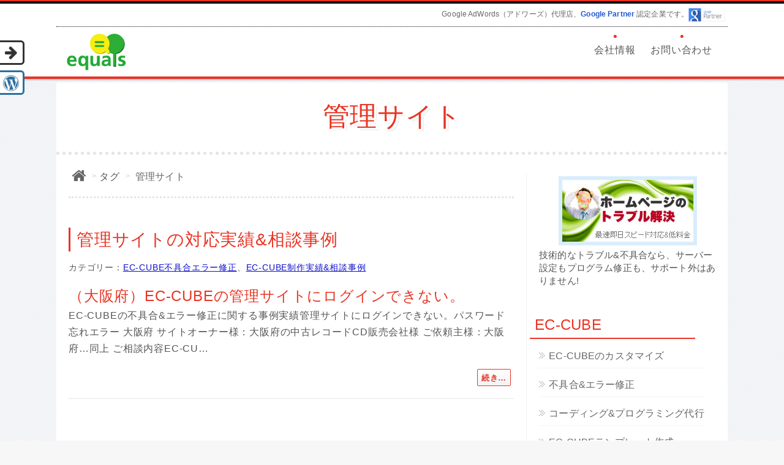

--- FILE ---
content_type: text/html; charset=UTF-8
request_url: https://services.equals-web.com/tag/%E7%AE%A1%E7%90%86%E3%82%B5%E3%82%A4%E3%83%88/
body_size: 17036
content:

<!DOCTYPE html PUBLIC "-//W3C//DTD XHTML 1.0 Transitional//EN" "http://www.w3.org/TR/xhtml1/DTD/xhtml1-transitional.dtd">
<html lang="ja">
<head profile="http://gmpg.org/xfn/11">
<meta http-equiv="Content-Type" content="text/html; charset=UTF-8" />
<meta name="viewport" content="width=device-width, initial-scale=1.0">
<title>
WordPressホームページ作成更新/EC-CUBEネットショップ構築/PPCリスティング広告運用代行/大阪のWebサイト制作会社㈱イコールズ - Tag &#8211; 管理サイト</title>

<link rel="stylesheet" href="https://services.equals-web.com/wp/wp-content/themes/isis/style.css" type="text/css" />
<link rel="shortcut icon" href="https://services.equals-web.com/favicon.ico">

<link rel="stylesheet" href="https://services.equals-web.com/wp/wp-content/themes/isis/js/stylesheets/jquery.sidr.dark.css">
	<meta name='robots' content='max-image-preview:large' />
<link rel='dns-prefetch' href='//www.googletagmanager.com' />
<link rel='dns-prefetch' href='//s.w.org' />
<link rel='dns-prefetch' href='//pagead2.googlesyndication.com' />
<link rel="alternate" type="application/rss+xml" title="WordPressホームページ作成更新/EC-CUBEネットショップ構築/PPCリスティング広告運用代行/大阪のWebサイト制作会社㈱イコールズ &raquo; フィード" href="https://services.equals-web.com/feed/" />
<link rel="alternate" type="application/rss+xml" title="WordPressホームページ作成更新/EC-CUBEネットショップ構築/PPCリスティング広告運用代行/大阪のWebサイト制作会社㈱イコールズ &raquo; コメントフィード" href="https://services.equals-web.com/comments/feed/" />
<link rel="alternate" type="application/rss+xml" title="WordPressホームページ作成更新/EC-CUBEネットショップ構築/PPCリスティング広告運用代行/大阪のWebサイト制作会社㈱イコールズ &raquo; 管理サイト タグのフィード" href="https://services.equals-web.com/tag/%e7%ae%a1%e7%90%86%e3%82%b5%e3%82%a4%e3%83%88/feed/" />
<script type="text/javascript">
window._wpemojiSettings = {"baseUrl":"https:\/\/s.w.org\/images\/core\/emoji\/14.0.0\/72x72\/","ext":".png","svgUrl":"https:\/\/s.w.org\/images\/core\/emoji\/14.0.0\/svg\/","svgExt":".svg","source":{"concatemoji":"https:\/\/services.equals-web.com\/wp\/wp-includes\/js\/wp-emoji-release.min.js?ver=6.0.11"}};
/*! This file is auto-generated */
!function(e,a,t){var n,r,o,i=a.createElement("canvas"),p=i.getContext&&i.getContext("2d");function s(e,t){var a=String.fromCharCode,e=(p.clearRect(0,0,i.width,i.height),p.fillText(a.apply(this,e),0,0),i.toDataURL());return p.clearRect(0,0,i.width,i.height),p.fillText(a.apply(this,t),0,0),e===i.toDataURL()}function c(e){var t=a.createElement("script");t.src=e,t.defer=t.type="text/javascript",a.getElementsByTagName("head")[0].appendChild(t)}for(o=Array("flag","emoji"),t.supports={everything:!0,everythingExceptFlag:!0},r=0;r<o.length;r++)t.supports[o[r]]=function(e){if(!p||!p.fillText)return!1;switch(p.textBaseline="top",p.font="600 32px Arial",e){case"flag":return s([127987,65039,8205,9895,65039],[127987,65039,8203,9895,65039])?!1:!s([55356,56826,55356,56819],[55356,56826,8203,55356,56819])&&!s([55356,57332,56128,56423,56128,56418,56128,56421,56128,56430,56128,56423,56128,56447],[55356,57332,8203,56128,56423,8203,56128,56418,8203,56128,56421,8203,56128,56430,8203,56128,56423,8203,56128,56447]);case"emoji":return!s([129777,127995,8205,129778,127999],[129777,127995,8203,129778,127999])}return!1}(o[r]),t.supports.everything=t.supports.everything&&t.supports[o[r]],"flag"!==o[r]&&(t.supports.everythingExceptFlag=t.supports.everythingExceptFlag&&t.supports[o[r]]);t.supports.everythingExceptFlag=t.supports.everythingExceptFlag&&!t.supports.flag,t.DOMReady=!1,t.readyCallback=function(){t.DOMReady=!0},t.supports.everything||(n=function(){t.readyCallback()},a.addEventListener?(a.addEventListener("DOMContentLoaded",n,!1),e.addEventListener("load",n,!1)):(e.attachEvent("onload",n),a.attachEvent("onreadystatechange",function(){"complete"===a.readyState&&t.readyCallback()})),(e=t.source||{}).concatemoji?c(e.concatemoji):e.wpemoji&&e.twemoji&&(c(e.twemoji),c(e.wpemoji)))}(window,document,window._wpemojiSettings);
</script>
<style type="text/css">
img.wp-smiley,
img.emoji {
	display: inline !important;
	border: none !important;
	box-shadow: none !important;
	height: 1em !important;
	width: 1em !important;
	margin: 0 0.07em !important;
	vertical-align: -0.1em !important;
	background: none !important;
	padding: 0 !important;
}
</style>
	<link rel='stylesheet' id='recent-posts-of-specific-category-css'  href='https://services.equals-web.com/wp/wp-content/plugins/recent-posts-of-specific-category/recent-posts-of-specific-category.css?ver=6.0.11' type='text/css' media='all' />
<link rel='stylesheet' id='wpcfs-form-css'  href='https://services.equals-web.com/wp/wp-content/plugins/wp-custom-fields-search/templates/form.css?ver=6.0.11' type='text/css' media='all' />
<link rel='stylesheet' id='wp-block-library-css'  href='https://services.equals-web.com/wp/wp-includes/css/dist/block-library/style.min.css?ver=6.0.11' type='text/css' media='all' />
<style id='global-styles-inline-css' type='text/css'>
body{--wp--preset--color--black: #000000;--wp--preset--color--cyan-bluish-gray: #abb8c3;--wp--preset--color--white: #ffffff;--wp--preset--color--pale-pink: #f78da7;--wp--preset--color--vivid-red: #cf2e2e;--wp--preset--color--luminous-vivid-orange: #ff6900;--wp--preset--color--luminous-vivid-amber: #fcb900;--wp--preset--color--light-green-cyan: #7bdcb5;--wp--preset--color--vivid-green-cyan: #00d084;--wp--preset--color--pale-cyan-blue: #8ed1fc;--wp--preset--color--vivid-cyan-blue: #0693e3;--wp--preset--color--vivid-purple: #9b51e0;--wp--preset--gradient--vivid-cyan-blue-to-vivid-purple: linear-gradient(135deg,rgba(6,147,227,1) 0%,rgb(155,81,224) 100%);--wp--preset--gradient--light-green-cyan-to-vivid-green-cyan: linear-gradient(135deg,rgb(122,220,180) 0%,rgb(0,208,130) 100%);--wp--preset--gradient--luminous-vivid-amber-to-luminous-vivid-orange: linear-gradient(135deg,rgba(252,185,0,1) 0%,rgba(255,105,0,1) 100%);--wp--preset--gradient--luminous-vivid-orange-to-vivid-red: linear-gradient(135deg,rgba(255,105,0,1) 0%,rgb(207,46,46) 100%);--wp--preset--gradient--very-light-gray-to-cyan-bluish-gray: linear-gradient(135deg,rgb(238,238,238) 0%,rgb(169,184,195) 100%);--wp--preset--gradient--cool-to-warm-spectrum: linear-gradient(135deg,rgb(74,234,220) 0%,rgb(151,120,209) 20%,rgb(207,42,186) 40%,rgb(238,44,130) 60%,rgb(251,105,98) 80%,rgb(254,248,76) 100%);--wp--preset--gradient--blush-light-purple: linear-gradient(135deg,rgb(255,206,236) 0%,rgb(152,150,240) 100%);--wp--preset--gradient--blush-bordeaux: linear-gradient(135deg,rgb(254,205,165) 0%,rgb(254,45,45) 50%,rgb(107,0,62) 100%);--wp--preset--gradient--luminous-dusk: linear-gradient(135deg,rgb(255,203,112) 0%,rgb(199,81,192) 50%,rgb(65,88,208) 100%);--wp--preset--gradient--pale-ocean: linear-gradient(135deg,rgb(255,245,203) 0%,rgb(182,227,212) 50%,rgb(51,167,181) 100%);--wp--preset--gradient--electric-grass: linear-gradient(135deg,rgb(202,248,128) 0%,rgb(113,206,126) 100%);--wp--preset--gradient--midnight: linear-gradient(135deg,rgb(2,3,129) 0%,rgb(40,116,252) 100%);--wp--preset--duotone--dark-grayscale: url('#wp-duotone-dark-grayscale');--wp--preset--duotone--grayscale: url('#wp-duotone-grayscale');--wp--preset--duotone--purple-yellow: url('#wp-duotone-purple-yellow');--wp--preset--duotone--blue-red: url('#wp-duotone-blue-red');--wp--preset--duotone--midnight: url('#wp-duotone-midnight');--wp--preset--duotone--magenta-yellow: url('#wp-duotone-magenta-yellow');--wp--preset--duotone--purple-green: url('#wp-duotone-purple-green');--wp--preset--duotone--blue-orange: url('#wp-duotone-blue-orange');--wp--preset--font-size--small: 13px;--wp--preset--font-size--medium: 20px;--wp--preset--font-size--large: 36px;--wp--preset--font-size--x-large: 42px;}.has-black-color{color: var(--wp--preset--color--black) !important;}.has-cyan-bluish-gray-color{color: var(--wp--preset--color--cyan-bluish-gray) !important;}.has-white-color{color: var(--wp--preset--color--white) !important;}.has-pale-pink-color{color: var(--wp--preset--color--pale-pink) !important;}.has-vivid-red-color{color: var(--wp--preset--color--vivid-red) !important;}.has-luminous-vivid-orange-color{color: var(--wp--preset--color--luminous-vivid-orange) !important;}.has-luminous-vivid-amber-color{color: var(--wp--preset--color--luminous-vivid-amber) !important;}.has-light-green-cyan-color{color: var(--wp--preset--color--light-green-cyan) !important;}.has-vivid-green-cyan-color{color: var(--wp--preset--color--vivid-green-cyan) !important;}.has-pale-cyan-blue-color{color: var(--wp--preset--color--pale-cyan-blue) !important;}.has-vivid-cyan-blue-color{color: var(--wp--preset--color--vivid-cyan-blue) !important;}.has-vivid-purple-color{color: var(--wp--preset--color--vivid-purple) !important;}.has-black-background-color{background-color: var(--wp--preset--color--black) !important;}.has-cyan-bluish-gray-background-color{background-color: var(--wp--preset--color--cyan-bluish-gray) !important;}.has-white-background-color{background-color: var(--wp--preset--color--white) !important;}.has-pale-pink-background-color{background-color: var(--wp--preset--color--pale-pink) !important;}.has-vivid-red-background-color{background-color: var(--wp--preset--color--vivid-red) !important;}.has-luminous-vivid-orange-background-color{background-color: var(--wp--preset--color--luminous-vivid-orange) !important;}.has-luminous-vivid-amber-background-color{background-color: var(--wp--preset--color--luminous-vivid-amber) !important;}.has-light-green-cyan-background-color{background-color: var(--wp--preset--color--light-green-cyan) !important;}.has-vivid-green-cyan-background-color{background-color: var(--wp--preset--color--vivid-green-cyan) !important;}.has-pale-cyan-blue-background-color{background-color: var(--wp--preset--color--pale-cyan-blue) !important;}.has-vivid-cyan-blue-background-color{background-color: var(--wp--preset--color--vivid-cyan-blue) !important;}.has-vivid-purple-background-color{background-color: var(--wp--preset--color--vivid-purple) !important;}.has-black-border-color{border-color: var(--wp--preset--color--black) !important;}.has-cyan-bluish-gray-border-color{border-color: var(--wp--preset--color--cyan-bluish-gray) !important;}.has-white-border-color{border-color: var(--wp--preset--color--white) !important;}.has-pale-pink-border-color{border-color: var(--wp--preset--color--pale-pink) !important;}.has-vivid-red-border-color{border-color: var(--wp--preset--color--vivid-red) !important;}.has-luminous-vivid-orange-border-color{border-color: var(--wp--preset--color--luminous-vivid-orange) !important;}.has-luminous-vivid-amber-border-color{border-color: var(--wp--preset--color--luminous-vivid-amber) !important;}.has-light-green-cyan-border-color{border-color: var(--wp--preset--color--light-green-cyan) !important;}.has-vivid-green-cyan-border-color{border-color: var(--wp--preset--color--vivid-green-cyan) !important;}.has-pale-cyan-blue-border-color{border-color: var(--wp--preset--color--pale-cyan-blue) !important;}.has-vivid-cyan-blue-border-color{border-color: var(--wp--preset--color--vivid-cyan-blue) !important;}.has-vivid-purple-border-color{border-color: var(--wp--preset--color--vivid-purple) !important;}.has-vivid-cyan-blue-to-vivid-purple-gradient-background{background: var(--wp--preset--gradient--vivid-cyan-blue-to-vivid-purple) !important;}.has-light-green-cyan-to-vivid-green-cyan-gradient-background{background: var(--wp--preset--gradient--light-green-cyan-to-vivid-green-cyan) !important;}.has-luminous-vivid-amber-to-luminous-vivid-orange-gradient-background{background: var(--wp--preset--gradient--luminous-vivid-amber-to-luminous-vivid-orange) !important;}.has-luminous-vivid-orange-to-vivid-red-gradient-background{background: var(--wp--preset--gradient--luminous-vivid-orange-to-vivid-red) !important;}.has-very-light-gray-to-cyan-bluish-gray-gradient-background{background: var(--wp--preset--gradient--very-light-gray-to-cyan-bluish-gray) !important;}.has-cool-to-warm-spectrum-gradient-background{background: var(--wp--preset--gradient--cool-to-warm-spectrum) !important;}.has-blush-light-purple-gradient-background{background: var(--wp--preset--gradient--blush-light-purple) !important;}.has-blush-bordeaux-gradient-background{background: var(--wp--preset--gradient--blush-bordeaux) !important;}.has-luminous-dusk-gradient-background{background: var(--wp--preset--gradient--luminous-dusk) !important;}.has-pale-ocean-gradient-background{background: var(--wp--preset--gradient--pale-ocean) !important;}.has-electric-grass-gradient-background{background: var(--wp--preset--gradient--electric-grass) !important;}.has-midnight-gradient-background{background: var(--wp--preset--gradient--midnight) !important;}.has-small-font-size{font-size: var(--wp--preset--font-size--small) !important;}.has-medium-font-size{font-size: var(--wp--preset--font-size--medium) !important;}.has-large-font-size{font-size: var(--wp--preset--font-size--large) !important;}.has-x-large-font-size{font-size: var(--wp--preset--font-size--x-large) !important;}
</style>
<link rel='stylesheet' id='contact-form-7-css'  href='https://services.equals-web.com/wp/wp-content/plugins/contact-form-7/includes/css/styles.css?ver=5.7.7' type='text/css' media='all' />
<link rel='stylesheet' id='isis_other-css'  href='https://services.equals-web.com/wp/wp-content/themes/isis/css/foundation.css?ver=6.0.11' type='text/css' media='all' />
<link rel='stylesheet' id='isis_other1-css'  href='https://services.equals-web.com/wp/wp-content/themes/isis/css/nivo-slider.css?ver=6.0.11' type='text/css' media='all' />
<link rel='stylesheet' id='isis_other2-css'  href='https://services.equals-web.com/wp/wp-content/themes/isis/fonts/awesome/css/font-awesome.min.css?ver=6.0.11' type='text/css' media='all' />
<link rel='stylesheet' id='customfont-css'  href='https://services.equals-web.com/wp/wp-content/themes/isis/fonts/raleway.css?ver=6.0.11' type='text/css' media='all' />
<script type='text/javascript' src='https://services.equals-web.com/wp/wp-includes/js/jquery/jquery.min.js?ver=3.6.0' id='jquery-core-js'></script>
<script type='text/javascript' src='https://services.equals-web.com/wp/wp-includes/js/jquery/jquery-migrate.min.js?ver=3.3.2' id='jquery-migrate-js'></script>
<script type='text/javascript' src='https://services.equals-web.com/wp/wp-content/themes/isis/other2.js?ver=6.0.11' id='isis_js-js'></script>
<script type='text/javascript' src='https://services.equals-web.com/wp/wp-content/themes/isis/js/other.js?ver=6.0.11' id='isis_other-js'></script>
<script type='text/javascript' src='https://services.equals-web.com/wp/wp-content/themes/isis/js/jquery.nivo.js?ver=6.0.11' id='isis_nivo-js'></script>

<!-- Google アナリティクス スニペット (Site Kit が追加) -->
<script type='text/javascript' src='https://www.googletagmanager.com/gtag/js?id=G-CT3XKLL6SM' id='google_gtagjs-js' async></script>
<script type='text/javascript' id='google_gtagjs-js-after'>
window.dataLayer = window.dataLayer || [];function gtag(){dataLayer.push(arguments);}
gtag("js", new Date());
gtag("set", "developer_id.dZTNiMT", true);
gtag("config", "G-CT3XKLL6SM");
</script>

<!-- (ここまで) Google アナリティクス スニペット (Site Kit が追加) -->
<link rel="https://api.w.org/" href="https://services.equals-web.com/wp-json/" /><link rel="alternate" type="application/json" href="https://services.equals-web.com/wp-json/wp/v2/tags/132" /><link rel="EditURI" type="application/rsd+xml" title="RSD" href="https://services.equals-web.com/wp/xmlrpc.php?rsd" />
<link rel="wlwmanifest" type="application/wlwmanifest+xml" href="https://services.equals-web.com/wp/wp-includes/wlwmanifest.xml" /> 
<meta name="generator" content="WordPress 6.0.11" />
<meta name="generator" content="Site Kit by Google 1.82.0" />




<style type="text/css">
/*Secondary Elements Color*/



.postitle, .postitle a,.postitle2 a, .widgettitle,.widget-title,#searchsubmit, .entry-title a, .widgettitle2, #reply-title, #comments span, .catag_list a, .lay2 h2, .nivo-caption a, .nivo-caption,.entry-title,#sub_banner h1,.content_blog .post_title a,.title h2.blue,.title h2.green ,.post_content a{
color:#e93424!important;
border-color:#e93424!important;
}
 #copyright, #navmenu ul li ul li,  #today,#menu_wrap2{
background-color:#07080d!important;
}

.view a.info:hover,#navmenu ul > li ul li:hover,#submit:hover,.midbutton:hover,.midrow_blocks_wrap_xxx:hover {
background-color:!important; background:!important;

}
.ch-info a:hover,.widget_tag_cloud a:hover,.post_info a:hover,.post_views a:hover,
.post_comments a:hover,.wp-pagenavi:hover, .alignleft a:hover, .wp-pagenavi:hover ,.alignright a:hover,.comment-form a:hover,.post_content a:hover,.port a:hover{
color:!important;}

</style>

<!-- Google AdSense スニペット (Site Kit が追加) -->
<meta name="google-adsense-platform-account" content="ca-host-pub-2644536267352236">
<meta name="google-adsense-platform-domain" content="sitekit.withgoogle.com">
<!-- (ここまで) Google AdSense スニペット (Site Kit が追加) -->
<style type="text/css" id="custom-background-css">
body.custom-background { background-image: url("https://services.equals-web.com/wp/wp-content/uploads/2015/02/bg_body.gif"); background-position: left top; background-size: auto; background-repeat: repeat; background-attachment: fixed; }
</style>
	
<!-- Google AdSense スニペット (Site Kit が追加) -->
<script async="async" src="https://pagead2.googlesyndication.com/pagead/js/adsbygoogle.js?client=ca-pub-9649567638433728" crossorigin="anonymous" type="text/javascript"></script>

<!-- (ここまで) Google AdSense スニペット (Site Kit が追加) -->
<style>
.ai-viewports                 {--ai: 1;}
.ai-viewport-3                { display: none !important;}
.ai-viewport-2                { display: none !important;}
.ai-viewport-1                { display: inherit !important;}
.ai-viewport-0                { display: none !important;}
@media (min-width: 768px) and (max-width: 979px) {
.ai-viewport-1                { display: none !important;}
.ai-viewport-2                { display: inherit !important;}
}
@media (max-width: 767px) {
.ai-viewport-1                { display: none !important;}
.ai-viewport-3                { display: inherit !important;}
}
</style>
<script src="https://services.equals-web.com/wp/wp-content/themes/isis/js/jquery.sidr.min.js"></script>

<script>
jQuery(document).ready(function() {
// sidrメニュー
jQuery('.sidr-menu').sidr({ name: 'sidr' });
jQuery('.sidr-menu_WP').sidr({ name: 'sidr_WP' });


// ページTOPへ
var pagetop = jQuery('.pagetop');
jQuery(window).scroll(function () {
    if (jQuery(this).scrollTop() > 100) {
        pagetop.fadeIn();
    } else {
        pagetop.fadeOut();
    }
});
pagetop.click(function () {
    jQuery('body, html').animate({ scrollTop: 0 }, 500);
    return false;
});
});
</script>

</head>


<body class="archive tag tag-132 custom-background">


<!--HEADER START-->


 
 <a id="sidr-open-btn" class="sidr-menu" href="#sidr"><i class="fa fa-arrow-right fa-2x"></i></a>
<a id="sidr-open-btn_WP" class="sidr-menu_WP" href="#sidr_WP"><i class="fa fa-wordpress fa-2x"></i></a>
<div id="sidr_WP" style="display:none;">
<div id="sidr-hd-area_WP">
<a id="sidr-close-btn_WP" class="sidr-menu_WP" href="#sidr_WP"><i class="fa fa-arrow-left fa-2x"></i></a>
</div>
<ul><li id="menu-item-2591" class="menu-item menu-item-type-custom menu-item-object-custom menu-item-2591"><a target="_blank" rel="noopener" href="https://equals-web.com/">WordPress無料サポート掲示板</a></li>
<li id="menu-item-1944" class="menu-item menu-item-type-custom menu-item-object-custom menu-item-has-children menu-item-1944"><a href="http://services.equals-web.com/WordPress-demo/wordpressサポートプラン/">WordPress<span class="no-disp">ワードプレス</span>構築&#038;運用サポート</a>
<ul class="sub-menu">
	<li id="menu-item-1945" class="menu-item menu-item-type-custom menu-item-object-custom menu-item-1945"><a href="http://services.equals-web.com/WordPress-demo/wordpressサポートプラン//wordpressサポート料金/"><span class="no-disp">WordPressワードプレス</span>サポート料金</a></li>
	<li id="menu-item-1946" class="menu-item menu-item-type-custom menu-item-object-custom menu-item-1946"><a href="http://services.equals-web.com/WordPress-demo/wordpressカスタマイズ/wordpressカスタマイズ料金/"><span class="no-disp">WordPressワードプレス</span>カスタマイズ料金</a></li>
	<li id="menu-item-1947" class="menu-item menu-item-type-custom menu-item-object-custom menu-item-1947"><a href="http://services.equals-web.com/WordPress-demo/wordpress不具合エラー修正/wordpressの不具合エラー修正料金/"><span class="no-disp">WordPressワードプレス</span>不具合&#038;エラー修正料金</a></li>
	<li id="menu-item-1948" class="menu-item menu-item-type-custom menu-item-object-custom menu-item-1948"><a href="http://services.equals-web.com/WordPress-demo/wordpress組み込みコーディング代行/wordpressコーディングプログラミング代行料金/"><span class="no-disp">WordPressワードプレス</span>コーディング代行料金</a></li>
	<li id="menu-item-1949" class="menu-item menu-item-type-custom menu-item-object-custom menu-item-1949"><a href="http://services.equals-web.com/WordPress-demo/wordpressテーマテンプレート作成代行/wordpressテーマ作成料金/"><span class="no-disp">WordPressワードプレス</span>テーマ作成料金</a></li>
	<li id="menu-item-1950" class="menu-item menu-item-type-custom menu-item-object-custom menu-item-1950"><a href="http://services.equals-web.com/WordPress-demo/wordpressサーバー移行/wordpressサーバー移行料金/"><span class="no-disp">WordPressワードプレス</span>サーバー移行料金</a></li>
</ul>
</li>
</ul></div>   

<div class="no-disp">
<h4>大阪のWebサイト制作会社|WordPressホームページ作成更新&EC-CUBEネットショップ構築&アドワーズPPCリスティング広告運用代行
</h4>
<p>
大阪で<strong>WordPress</strong>テーマ作成、新規ホームページ、ネットショップ構築、<strong>EC-CUBE</strong>デザインテンプレート制作カスタマイズ、ECサイト売上アップWebコンサルティング、更新保守管理運営メンテナンス、<strong>Google AdWordsグーグル・アドワーズ</strong>、クリック課金型オンライン広告検索連動型PPCリスティング広告の導入サポート格安運用代行アクセス解析のご依頼は、株式会社イコールズにお任せください。
当サイトでは、サービス料金・価格プランを紹介しています。見積相談は無料です。
</p>
</div>

<div id="top-branding">
<div class="row">
<h3 class="no-disp">Google AdWordsグーグル アドワーズ大阪正規代理店</h3>
<p>Google<span class="no-disp">大阪グーグル公認</span> AdWords（アドワーズ）代理店、<span class="g-blue-b">Google Partner</span> 認定企業です。<img src="https://services.equals-web.com/wp/wp-content/themes/isis/images/ggp_hd.jpg"></p>
</div>
</div>

<div id="branding">
 <div class="row"> 
 <div class="large-12 columns">
 
    	<!--LOGO START-->
        <div id="site-title">
                            <a href="https://services.equals-web.com/" class="logo-img"><img src="https://services.equals-web.com/wp/wp-content/uploads/2015/03/equals-logo.jpg" alt="WordPressホームページ作成更新/EC-CUBEネットショップ構築/PPCリスティング広告運用代行/大阪のWebサイト制作会社㈱イコールズ" /></a>
                    	
       
        
        </div>
        
       
    
     
        <!--LOGO END-->
        
        <!--MENU STARTS-->
       
         
       
      
        <div id="menu_wrap"><div id="navmenu"><div class="menu-header"><ul id="menu-exclusive" class="menu"><li id="menu-item-1406" class="menu-item menu-item-type-post_type menu-item-object-page menu-item-1406"><a href="https://services.equals-web.com/company/">会社情報</a></li>
<li id="menu-item-1407" class="menu-item menu-item-type-post_type menu-item-object-page menu-item-1407"><a href="https://services.equals-web.com/inquiry/">お問い合わせ</a></li>
</ul></div>   </div>
        
        </div>
         
    
       
   </div>
        
      </div>
      
      
</div>
             <!--MENU END-->
   
        

 		

    
      







<!--HEADER END-->
    <div class="row wrap">

<!--Content-->
<div id="sub_banner">
<h1>
管理サイト<span class="no-disp">EC-CUBE Googleアドワーズ Yahoo!プロモーション広告</span>
</h1>
<p class="no-disp">
管理サイトに関連する情報の一覧です。
</p>
</div>


<div id="content">
<div class="top-content" id="cat_list">

<div id="pankuzu">
<a href="https://services.equals-web.com"><i class="fa fa-home"></i></a><span class="pnav_s">></span>タグ<span class="pnav_s">></span>
<a href="https://services.equals-web.com/tag/%e7%ae%a1%e7%90%86%e3%82%b5%e3%82%a4%e3%83%88/">管理サイト</a>
</div> 



<div class="row">
<div class="title">
<h2 class="blue">管理サイト<span class="no-disp">EC-CUBE Googleアドワーズ Yahoo!プロモーション広告</span>の対応実績&相談事例
</h2></div>	
<div id="content" >

<!--Content-->
                     
 
               

<div id="content" class="content_blog blog_style_b1" role="main">
			
					<article class="post_format_standard odd">

                                                				
				<p class="cat-links">カテゴリー：<a href="https://services.equals-web.com/category/ec-cube%e5%88%b6%e4%bd%9c%e5%ae%9f%e7%b8%be%e7%9b%b8%e8%ab%87%e4%ba%8b%e4%be%8b/ec-cube%e4%b8%8d%e5%85%b7%e5%90%88%e3%82%a8%e3%83%a9%e3%83%bc%e4%bf%ae%e6%ad%a3/" rel="category tag">EC-CUBE不具合エラー修正</a>、<a href="https://services.equals-web.com/category/ec-cube%e5%88%b6%e4%bd%9c%e5%ae%9f%e7%b8%be%e7%9b%b8%e8%ab%87%e4%ba%8b%e4%be%8b/" rel="category tag">EC-CUBE制作実績&amp;相談事例</a></p>
			                        
	
<h3 class=""><a href="https://services.equals-web.com/%ef%bc%88%e5%a4%a7%e9%98%aa%e5%ba%9c%ef%bc%89ec-cube%e3%81%ae%e7%ae%a1%e7%90%86%e3%82%b5%e3%82%a4%e3%83%88%e3%81%ab%e3%83%ad%e3%82%b0%e3%82%a4%e3%83%b3%e3%81%a7%e3%81%8d%e3%81%aa%e3%81%84%e3%80%82/" title="（大阪府）EC-CUBEの管理サイトにログインできない。パスワード忘れ間違い入力エラー">（大阪府）EC-CUBEの管理サイトにログインできない。<span class=no-disp>パスワード忘れ間違い入力エラー</span></a></h3>
					

 
						<div class="post_content">
						<p>EC-CUBEの不具合&#038;エラー修正に関する事例実績管理サイトにログインできない。パスワード忘れエラー 大阪府 サイトオーナー様：大阪府の中古レコードCD販売会社様 ご依頼主様：大阪府…同上 ご相談内容EC-CU…</p>
						<div class="readmore"><a href="https://services.equals-web.com/%ef%bc%88%e5%a4%a7%e9%98%aa%e5%ba%9c%ef%bc%89ec-cube%e3%81%ae%e7%ae%a1%e7%90%86%e3%82%b5%e3%82%a4%e3%83%88%e3%81%ab%e3%83%ad%e3%82%b0%e3%82%a4%e3%83%b3%e3%81%a7%e3%81%8d%e3%81%aa%e3%81%84%e3%80%82/" class="more-link">続き…</a></div>
						</div>

					</article>



                    </div>


    <!-- pagination -->
					<div class="wp-pagenavi">
				<div class="alignleft"></div> 
				<div class="alignright"></div>
			</div>
		      
<!-- /pagination --> 
</div>
</div>

</div>

<div id="sidebar">
    <div class="widgets">          
            <div id="widget_sp_image-2" class="widget widget_sp_image"><div class="widget_wrap"><a href="http://hp.equals-web.com/" target="_self" class="widget_sp_image-image-link"><img width="226" height="113" alt="ホームページの不具合&amp;トラブル解決" class="attachment-full aligncenter" style="max-width: 100%;" src="https://services.equals-web.com/wp/wp-content/uploads/2015/03/9358edb4ec90c42fa35a15e8a3e1a093.jpg" /></a><div class="widget_sp_image-description" ><p><span class="p96">技術的なトラブル&不具合なら、<span class="no-disp">ホームページのPHPエラー、調査費無料で即日対応。</span>サーバー設定もプログラム修正も、サポート外はありません!</span></p>
</div></div></div><div id="nav_menu-8" class="widget widget_nav_menu"><div class="widget_wrap"><h3 class="widgettitle">EC-CUBE</h3><div class="menu-sd_ec-cube-container"><ul id="menu-sd_ec-cube" class="menu"><li id="menu-item-1720" class="menu-item menu-item-type-post_type menu-item-object-page menu-item-1720"><a href="https://services.equals-web.com/netshop/ec-cube%e3%82%ab%e3%82%b9%e3%82%bf%e3%83%9e%e3%82%a4%e3%82%ba/">EC-CUBEのカスタマイズ</a></li>
<li id="menu-item-1724" class="menu-item menu-item-type-post_type menu-item-object-page menu-item-1724"><a href="https://services.equals-web.com/netshop/ec-cube%e3%81%ae%e4%b8%8d%e5%85%b7%e5%90%88%e3%82%a8%e3%83%a9%e3%83%bc%e4%bf%ae%e6%ad%a3/">不具合&#038;エラー修正<span class="no-disp">EC-CUBEシステムPHPプログラムerrorサーバー</span></a></li>
<li id="menu-item-1722" class="menu-item menu-item-type-post_type menu-item-object-page menu-item-1722"><a href="https://services.equals-web.com/netshop/ec-cube%e3%82%b3%e3%83%bc%e3%83%87%e3%82%a3%e3%83%b3%e3%82%b0php%e3%83%97%e3%83%ad%e3%82%b0%e3%83%a9%e3%83%9f%e3%83%b3%e3%82%b0%e4%bb%a3%e8%a1%8c/">コーディング&#038;プログラミング代行<span class=no-disp>EC-CUBEプログラムPHP組み込みjQuery/CSS3/HTML5</span></a></li>
<li id="menu-item-1721" class="menu-item menu-item-type-post_type menu-item-object-page menu-item-1721"><a href="https://services.equals-web.com/netshop/ec-cube%e3%83%87%e3%82%b6%e3%82%a4%e3%83%b3%e3%83%86%e3%83%b3%e3%83%97%e3%83%ac%e3%83%bc%e3%83%88%e4%bd%9c%e6%88%90%e4%bb%a3%e8%a1%8c/">EC-CUBEテンプレート作成<span class=no-disp>代行デザイン制作レスポンシブWeb</span></a></li>
<li id="menu-item-1725" class="menu-item menu-item-type-post_type menu-item-object-page menu-item-1725"><a href="https://services.equals-web.com/netshop/ec-cube%e3%81%ae%e3%82%b5%e3%83%bc%e3%83%90%e3%83%bc%e7%a7%bb%e8%a1%8c/">EC-CUBEのサーバー移行<span class=no-disp>MySQL・PostgreSQLデータベース引越しドメインURL変更</span></a></li>
</ul></div></div></div><div id="block-4" class="widget widget_block"><div class="widget_wrap"></div></div><div id="nav_menu-18" class="widget widget_nav_menu"><div class="widget_wrap"><h3 class="widgettitle">Googleアドワーズ</h3><div class="menu-sd_google%e3%82%a2%e3%83%89%e3%83%af%e3%83%bc%e3%82%ba-container"><ul id="menu-sd_google%e3%82%a2%e3%83%89%e3%83%af%e3%83%bc%e3%82%ba" class="menu"><li id="menu-item-2285" class="menu-item menu-item-type-post_type menu-item-object-page menu-item-2285"><a href="https://services.equals-web.com/sem/google%e3%82%a2%e3%83%89%e3%83%af%e3%83%bc%e3%82%ba%e5%ba%83%e5%91%8a%e9%81%8b%e7%94%a8%e4%bb%a3%e8%a1%8c%e3%82%b5%e3%83%9d%e3%83%bc%e3%83%88/"><span class="no-disp">Googleアドワーズ広告</span>運用代行&#038;サポート</a></li>
<li id="menu-item-2287" class="menu-item menu-item-type-post_type menu-item-object-page menu-item-2287"><a href="https://services.equals-web.com/sem/google%e3%82%a2%e3%83%89%e3%83%af%e3%83%bc%e3%82%ba%e5%ba%83%e5%91%8a%e9%81%8b%e7%94%a8%e4%bb%a3%e8%a1%8c%e3%82%b5%e3%83%9d%e3%83%bc%e3%83%88/google%e3%82%a2%e3%83%89%e3%83%af%e3%83%bc%e3%82%ba%e9%81%8b%e7%94%a8%e4%bb%a3%e8%a1%8c%e6%96%99%e9%87%91/"><span class="no-disp">Googleアドワーズ広告</span>運用代行料金</a></li>
<li id="menu-item-2286" class="menu-item menu-item-type-post_type menu-item-object-page menu-item-2286"><a href="https://services.equals-web.com/sem/google%e3%82%a2%e3%83%89%e3%83%af%e3%83%bc%e3%82%ba%e5%ba%83%e5%91%8a%e9%81%8b%e7%94%a8%e4%bb%a3%e8%a1%8c%e3%82%b5%e3%83%9d%e3%83%bc%e3%83%88/google%e3%82%a2%e3%83%89%e3%83%af%e3%83%bc%e3%82%ba%e9%81%8b%e7%94%a8%e3%82%b5%e3%83%9d%e3%83%bc%e3%83%88%e6%96%99%e9%87%91/"><span class="no-disp">Googleアドワーズ広告</span>導入&#038;運用サポート料金</a></li>
<li id="menu-item-2345" class="menu-item menu-item-type-post_type menu-item-object-page menu-item-2345"><a href="https://services.equals-web.com/sem/google%e3%82%a2%e3%83%89%e3%83%af%e3%83%bc%e3%82%ba%e5%ba%83%e5%91%8a%e9%81%8b%e7%94%a8%e4%bb%a3%e8%a1%8c%e3%82%b5%e3%83%9d%e3%83%bc%e3%83%88/google%e3%82%a2%e3%83%89%e3%83%af%e3%83%bc%e3%82%ba%e7%bf%bb%e8%a8%b3%e3%82%b5%e3%83%bc%e3%83%93%e3%82%b9/"><span class="no-disp">Googleアドワーズ英語</span>外国語翻訳&#038;海外配信</a></li>
</ul></div></div></div><div id="nav_menu-19" class="widget widget_nav_menu"><div class="widget_wrap"><h3 class="widgettitle">Yahoo!プロモーション広告</h3><div class="menu-sd_yahoo%e3%83%97%e3%83%ad%e3%83%a2%e3%83%bc%e3%82%b7%e3%83%a7%e3%83%b3%e5%ba%83%e5%91%8a-container"><ul id="menu-sd_yahoo%e3%83%97%e3%83%ad%e3%83%a2%e3%83%bc%e3%82%b7%e3%83%a7%e3%83%b3%e5%ba%83%e5%91%8a" class="menu"><li id="menu-item-2282" class="menu-item menu-item-type-post_type menu-item-object-page menu-item-2282"><a href="https://services.equals-web.com/sem/yahoo%e3%83%97%e3%83%ad%e3%83%a2%e3%83%bc%e3%82%b7%e3%83%a7%e3%83%b3%e5%ba%83%e5%91%8a%e9%81%8b%e7%94%a8%e4%bb%a3%e8%a1%8c%e3%82%b5%e3%83%9d%e3%83%bc%e3%83%88/"><span class="no-disp">Yahoo!プロモーション広告</span>運用代行&#038;サポート</a></li>
<li id="menu-item-2284" class="menu-item menu-item-type-post_type menu-item-object-page menu-item-2284"><a href="https://services.equals-web.com/sem/yahoo%e3%83%97%e3%83%ad%e3%83%a2%e3%83%bc%e3%82%b7%e3%83%a7%e3%83%b3%e5%ba%83%e5%91%8a%e9%81%8b%e7%94%a8%e4%bb%a3%e8%a1%8c%e3%82%b5%e3%83%9d%e3%83%bc%e3%83%88/yahoo%e3%83%97%e3%83%ad%e3%83%a2%e3%83%bc%e3%82%b7%e3%83%a7%e3%83%b3%e5%ba%83%e5%91%8a%e9%81%8b%e7%94%a8%e4%bb%a3%e8%a1%8c%e6%96%99%e9%87%91/"><span class="no-disp">Yahoo!プロモーション広告</span>運用代行料金</a></li>
<li id="menu-item-2283" class="menu-item menu-item-type-post_type menu-item-object-page menu-item-2283"><a href="https://services.equals-web.com/sem/yahoo%e3%83%97%e3%83%ad%e3%83%a2%e3%83%bc%e3%82%b7%e3%83%a7%e3%83%b3%e5%ba%83%e5%91%8a%e9%81%8b%e7%94%a8%e4%bb%a3%e8%a1%8c%e3%82%b5%e3%83%9d%e3%83%bc%e3%83%88/yahoo%e3%83%97%e3%83%ad%e3%83%a2%e3%83%bc%e3%82%b7%e3%83%a7%e3%83%b3%e5%ba%83%e5%91%8a%e9%81%8b%e7%94%a8%e3%82%b5%e3%83%9d%e3%83%bc%e3%83%88%e6%96%99%e9%87%91/"><span class="no-disp">Yahoo!プロモーション広告</span>導入&#038;運用サポート料金</a></li>
</ul></div></div></div>
            <div id="tag_cloud-2" class="widget widget_tag_cloud"><div class="widget_wrap"><h3 class="widgettitle">キーワードで探す</h3><div class="tagcloud"><a href="https://services.equals-web.com/tag/nifty/" class="tag-cloud-link tag-link-136 tag-link-position-1" style="font-size: 8pt;" aria-label="@nifty (1個の項目)">@nifty</a>
<a href="https://services.equals-web.com/tag/bootstrap3/" class="tag-cloud-link tag-link-111 tag-link-position-2" style="font-size: 8pt;" aria-label="Bootstrap3 (1個の項目)">Bootstrap3</a>
<a href="https://services.equals-web.com/tag/css/" class="tag-cloud-link tag-link-99 tag-link-position-3" style="font-size: 13.4pt;" aria-label="CSS (2個の項目)">CSS</a>
<a href="https://services.equals-web.com/tag/css3/" class="tag-cloud-link tag-link-100 tag-link-position-4" style="font-size: 13.4pt;" aria-label="CSS3 (2個の項目)">CSS3</a>
<a href="https://services.equals-web.com/tag/ec-cube-2-13-x/" class="tag-cloud-link tag-link-67 tag-link-position-5" style="font-size: 13.4pt;" aria-label="ec-cube 2.13.x (2個の項目)">ec-cube 2.13.x</a>
<a href="https://services.equals-web.com/tag/ec-cube3/" class="tag-cloud-link tag-link-149 tag-link-position-6" style="font-size: 8pt;" aria-label="EC-CUBE3 (1個の項目)">EC-CUBE3</a>
<a href="https://services.equals-web.com/tag/ec-cube-on-bootstrap3/" class="tag-cloud-link tag-link-110 tag-link-position-7" style="font-size: 8pt;" aria-label="EC-CUBE on Bootstrap3 (1個の項目)">EC-CUBE on Bootstrap3</a>
<a href="https://services.equals-web.com/tag/google%e3%82%a2%e3%83%8a%e3%83%aa%e3%83%86%e3%82%a3%e3%82%af%e3%82%b9/" class="tag-cloud-link tag-link-78 tag-link-position-8" style="font-size: 8pt;" aria-label="Googleアナリティクス (1個の項目)">Googleアナリティクス</a>
<a href="https://services.equals-web.com/tag/html5/" class="tag-cloud-link tag-link-112 tag-link-position-9" style="font-size: 8pt;" aria-label="html5 (1個の項目)">html5</a>
<a href="https://services.equals-web.com/tag/https/" class="tag-cloud-link tag-link-91 tag-link-position-10" style="font-size: 8pt;" aria-label="HTTPS (1個の項目)">HTTPS</a>
<a href="https://services.equals-web.com/tag/kagoya/" class="tag-cloud-link tag-link-117 tag-link-position-11" style="font-size: 8pt;" aria-label="KAGOYA (1個の項目)">KAGOYA</a>
<a href="https://services.equals-web.com/tag/lpo/" class="tag-cloud-link tag-link-76 tag-link-position-12" style="font-size: 8pt;" aria-label="LPO (1個の項目)">LPO</a>
<a href="https://services.equals-web.com/tag/mysql/" class="tag-cloud-link tag-link-150 tag-link-position-13" style="font-size: 8pt;" aria-label="MySQL (1個の項目)">MySQL</a>
<a href="https://services.equals-web.com/tag/postgresql/" class="tag-cloud-link tag-link-151 tag-link-position-14" style="font-size: 8pt;" aria-label="PostgreSQL (1個の項目)">PostgreSQL</a>
<a href="https://services.equals-web.com/tag/sakura/" class="tag-cloud-link tag-link-104 tag-link-position-15" style="font-size: 8pt;" aria-label="sakura (1個の項目)">sakura</a>
<a href="https://services.equals-web.com/tag/ssl/" class="tag-cloud-link tag-link-92 tag-link-position-16" style="font-size: 13.4pt;" aria-label="SSL (2個の項目)">SSL</a>
<a href="https://services.equals-web.com/tag/ssl%e7%a7%bb%e7%ae%a1/" class="tag-cloud-link tag-link-139 tag-link-position-17" style="font-size: 8pt;" aria-label="SSL移管 (1個の項目)">SSL移管</a>
<a href="https://services.equals-web.com/tag/yahoo%e3%82%a2%e3%82%af%e3%82%bb%e3%82%b9%e8%a7%a3%e6%9e%90/" class="tag-cloud-link tag-link-58 tag-link-position-18" style="font-size: 8pt;" aria-label="Yahoo!アクセス解析 (1個の項目)">Yahoo!アクセス解析</a>
<a href="https://services.equals-web.com/tag/%e3%81%8a%e3%81%99%e3%81%99%e3%82%81%e5%95%86%e5%93%81/" class="tag-cloud-link tag-link-144 tag-link-position-19" style="font-size: 8pt;" aria-label="おすすめ商品 (1個の項目)">おすすめ商品</a>
<a href="https://services.equals-web.com/tag/%e3%81%95%e3%81%8f%e3%82%89%e3%81%ae%e3%83%ac%e3%83%b3%e3%82%bf%e3%83%ab%e3%82%b5%e3%83%bc%e3%83%90%e3%83%bc/" class="tag-cloud-link tag-link-103 tag-link-position-20" style="font-size: 8pt;" aria-label="さくらのレンタルサーバー (1個の項目)">さくらのレンタルサーバー</a>
<a href="https://services.equals-web.com/tag/%e3%82%a2%e3%82%af%e3%82%bb%e3%82%b9%e8%a7%a3%e6%9e%90/" class="tag-cloud-link tag-link-77 tag-link-position-21" style="font-size: 13.4pt;" aria-label="アクセス解析 (2個の項目)">アクセス解析</a>
<a href="https://services.equals-web.com/tag/%e3%82%a4%e3%83%b3%e3%82%b9%e3%83%88%e3%83%bc%e3%83%ab/" class="tag-cloud-link tag-link-90 tag-link-position-22" style="font-size: 17pt;" aria-label="インストール (3個の項目)">インストール</a>
<a href="https://services.equals-web.com/tag/%e3%82%a4%e3%83%b3%e3%82%b9%e3%83%88%e3%83%bc%e3%83%ab%e3%81%a7%e3%81%8d%e3%81%aa%e3%81%84/" class="tag-cloud-link tag-link-152 tag-link-position-23" style="font-size: 8pt;" aria-label="インストールできない (1個の項目)">インストールできない</a>
<a href="https://services.equals-web.com/tag/%e3%82%a4%e3%83%b3%e3%82%b9%e3%83%88%e3%83%bc%e3%83%ab%e5%a4%b1%e6%95%97/" class="tag-cloud-link tag-link-120 tag-link-position-24" style="font-size: 8pt;" aria-label="インストール失敗 (1個の項目)">インストール失敗</a>
<a href="https://services.equals-web.com/tag/%e3%82%a8%e3%83%83%e3%82%af%e3%82%b9%e3%82%b5%e3%83%bc%e3%83%90%e3%83%bc/" class="tag-cloud-link tag-link-101 tag-link-position-25" style="font-size: 13.4pt;" aria-label="エックスサーバー (2個の項目)">エックスサーバー</a>
<a href="https://services.equals-web.com/tag/%e3%82%a8%e3%83%a9%e3%83%bc%e3%81%ae%e5%8e%9f%e5%9b%a0/" class="tag-cloud-link tag-link-116 tag-link-position-26" style="font-size: 8pt;" aria-label="エラーの原因 (1個の項目)">エラーの原因</a>
<a href="https://services.equals-web.com/tag/%e3%82%a8%e3%83%a9%e3%83%bc%e3%83%ad%e3%82%b0/" class="tag-cloud-link tag-link-129 tag-link-position-27" style="font-size: 8pt;" aria-label="エラーログ (1個の項目)">エラーログ</a>
<a href="https://services.equals-web.com/tag/%e3%82%ab%e3%82%b4%e3%83%a4/" class="tag-cloud-link tag-link-118 tag-link-position-28" style="font-size: 8pt;" aria-label="カゴヤ (1個の項目)">カゴヤ</a>
<a href="https://services.equals-web.com/tag/%e3%82%ab%e3%83%bc%e3%83%88/" class="tag-cloud-link tag-link-114 tag-link-position-29" style="font-size: 8pt;" aria-label="カート (1個の項目)">カート</a>
<a href="https://services.equals-web.com/tag/%e3%82%ab%e3%83%bc%e3%83%88%e3%81%ab%e8%bf%bd%e5%8a%a0/" class="tag-cloud-link tag-link-115 tag-link-position-30" style="font-size: 8pt;" aria-label="カートに追加 (1個の項目)">カートに追加</a>
<a href="https://services.equals-web.com/tag/%e3%82%ab%e3%83%bc%e3%83%88%e3%81%ab%e8%bf%bd%e5%8a%a0%e3%81%a7%e3%81%8d%e3%81%aa%e3%81%84/" class="tag-cloud-link tag-link-113 tag-link-position-31" style="font-size: 8pt;" aria-label="カートに追加できない (1個の項目)">カートに追加できない</a>
<a href="https://services.equals-web.com/tag/%e3%82%ad%e3%83%bc%e3%83%af%e3%83%bc%e3%83%89%e7%99%bb%e9%8c%b2/" class="tag-cloud-link tag-link-63 tag-link-position-32" style="font-size: 13.4pt;" aria-label="キーワード登録 (2個の項目)">キーワード登録</a>
<a href="https://services.equals-web.com/tag/%e3%82%ad%e3%83%bc%e3%83%af%e3%83%bc%e3%83%89%e8%a8%ad%e5%ae%9a/" class="tag-cloud-link tag-link-75 tag-link-position-33" style="font-size: 8pt;" aria-label="キーワード設定 (1個の項目)">キーワード設定</a>
<a href="https://services.equals-web.com/tag/%e3%82%b3%e3%83%b3%e3%83%90%e3%83%bc%e3%82%b8%e3%83%a7%e3%83%b3%e6%b8%ac%e5%ae%9a/" class="tag-cloud-link tag-link-59 tag-link-position-34" style="font-size: 8pt;" aria-label="コンバージョン測定 (1個の項目)">コンバージョン測定</a>
<a href="https://services.equals-web.com/tag/%e3%82%b3%e3%83%bc%e3%83%87%e3%82%a3%e3%83%b3%e3%82%b0/" class="tag-cloud-link tag-link-89 tag-link-position-35" style="font-size: 17pt;" aria-label="コーディング (3個の項目)">コーディング</a>
<a href="https://services.equals-web.com/tag/%e3%82%b5%e3%82%a4%e3%83%88%e6%a7%8b%e7%af%89/" class="tag-cloud-link tag-link-121 tag-link-position-36" style="font-size: 8pt;" aria-label="サイト構築 (1個の項目)">サイト構築</a>
<a href="https://services.equals-web.com/tag/%e3%82%b5%e3%83%96%e7%94%bb%e5%83%8f/" class="tag-cloud-link tag-link-145 tag-link-position-37" style="font-size: 8pt;" aria-label="サブ画像 (1個の項目)">サブ画像</a>
<a href="https://services.equals-web.com/tag/%e3%82%b5%e3%83%96%e9%a0%85%e7%9b%ae/" class="tag-cloud-link tag-link-146 tag-link-position-38" style="font-size: 8pt;" aria-label="サブ項目 (1個の項目)">サブ項目</a>
<a href="https://services.equals-web.com/tag/%e3%82%b5%e3%83%bc%e3%83%90%e3%83%bc%e8%a8%ad%e5%ae%9a/" class="tag-cloud-link tag-link-122 tag-link-position-39" style="font-size: 13.4pt;" aria-label="サーバー設定 (2個の項目)">サーバー設定</a>
<a href="https://services.equals-web.com/tag/%e3%82%b7%e3%82%b9%e3%83%86%e3%83%a0%e3%82%a8%e3%83%a9%e3%83%bc/" class="tag-cloud-link tag-link-125 tag-link-position-40" style="font-size: 8pt;" aria-label="システムエラー (1個の項目)">システムエラー</a>
<a href="https://services.equals-web.com/tag/%e3%82%b7%e3%82%b9%e3%83%86%e3%83%a0%e3%82%a8%e3%83%a9%e3%83%bc%e3%81%8c%e7%99%ba%e7%94%9f%e3%81%97%e3%81%be%e3%81%97%e3%81%9f/" class="tag-cloud-link tag-link-131 tag-link-position-41" style="font-size: 8pt;" aria-label="システムエラーが発生しました (1個の項目)">システムエラーが発生しました</a>
<a href="https://services.equals-web.com/tag/%e3%82%b9%e3%82%bf%e3%82%a4%e3%83%ab%e3%82%b7%e3%83%bc%e3%83%88/" class="tag-cloud-link tag-link-148 tag-link-position-42" style="font-size: 8pt;" aria-label="スタイルシート (1個の項目)">スタイルシート</a>
<a href="https://services.equals-web.com/tag/%e3%82%b9%e3%83%9e%e3%83%9b%e5%af%be%e5%bf%9c/" class="tag-cloud-link tag-link-96 tag-link-position-43" style="font-size: 13.4pt;" aria-label="スマホ対応 (2個の項目)">スマホ対応</a>
<a href="https://services.equals-web.com/tag/%e3%82%b9%e3%83%a9%e3%82%a4%e3%83%89%e3%82%b7%e3%83%a7%e3%83%bc/" class="tag-cloud-link tag-link-98 tag-link-position-44" style="font-size: 8pt;" aria-label="スライドショー (1個の項目)">スライドショー</a>
<a href="https://services.equals-web.com/tag/%e3%83%86%e3%83%b3%e3%83%97%e3%83%ac%e3%83%bc%e3%83%88/" class="tag-cloud-link tag-link-97 tag-link-position-45" style="font-size: 13.4pt;" aria-label="テンプレート (2個の項目)">テンプレート</a>
<a href="https://services.equals-web.com/tag/%e3%83%87%e3%82%b6%e3%82%a4%e3%83%b3%e3%83%86%e3%83%b3%e3%83%97%e3%83%ac%e3%83%bc%e3%83%88/" class="tag-cloud-link tag-link-87 tag-link-position-46" style="font-size: 17pt;" aria-label="デザインテンプレート (3個の項目)">デザインテンプレート</a>
<a href="https://services.equals-web.com/tag/%e3%83%87%e3%82%b6%e3%82%a4%e3%83%b3%e3%83%87%e3%83%bc%e3%82%bf/" class="tag-cloud-link tag-link-86 tag-link-position-47" style="font-size: 8pt;" aria-label="デザインデータ (1個の項目)">デザインデータ</a>
<a href="https://services.equals-web.com/tag/%e3%83%87%e3%83%bc%e3%82%bf%e3%83%99%e3%83%bc%e3%82%b9/" class="tag-cloud-link tag-link-123 tag-link-position-48" style="font-size: 13.4pt;" aria-label="データベース (2個の項目)">データベース</a>
<a href="https://services.equals-web.com/tag/%e3%83%89%e3%83%a1%e3%82%a4%e3%83%b3/" class="tag-cloud-link tag-link-109 tag-link-position-49" style="font-size: 13.4pt;" aria-label="ドメイン (2個の項目)">ドメイン</a>
<a href="https://services.equals-web.com/tag/%e3%83%89%e3%83%a1%e3%82%a4%e3%83%b3%e7%a7%bb%e7%ae%a1/" class="tag-cloud-link tag-link-138 tag-link-position-50" style="font-size: 8pt;" aria-label="ドメイン移管 (1個の項目)">ドメイン移管</a>
<a href="https://services.equals-web.com/tag/%e3%83%8b%e3%83%95%e3%83%86%e3%82%a3/" class="tag-cloud-link tag-link-137 tag-link-position-51" style="font-size: 8pt;" aria-label="ニフティ (1個の項目)">ニフティ</a>
<a href="https://services.equals-web.com/tag/%e3%83%90%e3%83%83%e3%82%af%e3%82%a2%e3%83%83%e3%83%97%e3%81%a7%e3%81%8d%e3%81%aa%e3%81%84/" class="tag-cloud-link tag-link-128 tag-link-position-52" style="font-size: 8pt;" aria-label="バックアップできない (1個の項目)">バックアップできない</a>
<a href="https://services.equals-web.com/tag/%e3%83%90%e3%83%83%e3%82%af%e3%82%a2%e3%83%83%e3%83%97%e3%83%87%e3%83%bc%e3%82%bf%e3%82%92%e4%bd%9c%e6%88%90%e3%81%99%e3%82%8b/" class="tag-cloud-link tag-link-130 tag-link-position-53" style="font-size: 8pt;" aria-label="バックアップデータを作成する (1個の項目)">バックアップデータを作成する</a>
<a href="https://services.equals-web.com/tag/%e3%83%90%e3%83%83%e3%82%af%e3%82%a2%e3%83%83%e3%83%97%e7%ae%a1%e7%90%86/" class="tag-cloud-link tag-link-124 tag-link-position-54" style="font-size: 8pt;" aria-label="バックアップ管理 (1個の項目)">バックアップ管理</a>
<a href="https://services.equals-web.com/tag/%e3%83%91%e3%82%b9%e3%83%af%e3%83%bc%e3%83%89/" class="tag-cloud-link tag-link-134 tag-link-position-55" style="font-size: 8pt;" aria-label="パスワード (1個の項目)">パスワード</a>
<a href="https://services.equals-web.com/tag/%e3%83%a1%e3%83%bc%e3%83%ab%e3%82%b5%e3%83%bc%e3%83%90%e3%83%bc/" class="tag-cloud-link tag-link-140 tag-link-position-56" style="font-size: 8pt;" aria-label="メールサーバー (1個の項目)">メールサーバー</a>
<a href="https://services.equals-web.com/tag/%e3%83%a1%e3%83%bc%e3%83%ab%e3%83%86%e3%83%b3%e3%83%97%e3%83%ac%e3%83%bc%e3%83%88/" class="tag-cloud-link tag-link-83 tag-link-position-57" style="font-size: 8pt;" aria-label="メールテンプレート (1個の項目)">メールテンプレート</a>
<a href="https://services.equals-web.com/tag/%e3%83%a9%e3%83%b3%e3%83%87%e3%82%a3%e3%83%b3%e3%82%b0%e3%83%9a%e3%83%bc%e3%82%b8%e6%9c%80%e9%81%a9%e5%8c%96/" class="tag-cloud-link tag-link-60 tag-link-position-58" style="font-size: 13.4pt;" aria-label="ランディングページ最適化 (2個の項目)">ランディングページ最適化</a>
<a href="https://services.equals-web.com/tag/%e3%83%aa%e3%82%b9%e3%83%88%e3%82%a2/" class="tag-cloud-link tag-link-127 tag-link-position-59" style="font-size: 8pt;" aria-label="リストア (1個の項目)">リストア</a>
<a href="https://services.equals-web.com/tag/%e3%83%ac%e3%82%b9%e3%83%9d%e3%83%b3%e3%82%b7%e3%83%96/" class="tag-cloud-link tag-link-95 tag-link-position-60" style="font-size: 13.4pt;" aria-label="レスポンシブ (2個の項目)">レスポンシブ</a>
<a href="https://services.equals-web.com/tag/%e3%83%ac%e3%83%b3%e3%82%bf%e3%83%ab%e3%82%b5%e3%83%bc%e3%83%90%e3%83%bc/" class="tag-cloud-link tag-link-93 tag-link-position-61" style="font-size: 20pt;" aria-label="レンタルサーバー (4個の項目)">レンタルサーバー</a>
<a href="https://services.equals-web.com/tag/%e3%83%ad%e3%82%b0%e3%82%a4%e3%83%b3%e3%81%a7%e3%81%8d%e3%81%aa%e3%81%84/" class="tag-cloud-link tag-link-133 tag-link-position-62" style="font-size: 8pt;" aria-label="ログインできない (1個の項目)">ログインできない</a>
<a href="https://services.equals-web.com/tag/%e4%b8%96%e7%95%8c%e9%85%8d%e4%bf%a1/" class="tag-cloud-link tag-link-79 tag-link-position-63" style="font-size: 8pt;" aria-label="世界配信 (1個の項目)">世界配信</a>
<a href="https://services.equals-web.com/tag/%e4%ba%88%e7%ae%97/" class="tag-cloud-link tag-link-81 tag-link-position-64" style="font-size: 8pt;" aria-label="予算 (1個の項目)">予算</a>
<a href="https://services.equals-web.com/tag/%e5%88%9d%e6%9c%9f%e8%a8%ad%e5%ae%9a/" class="tag-cloud-link tag-link-61 tag-link-position-65" style="font-size: 13.4pt;" aria-label="初期設定 (2個の項目)">初期設定</a>
<a href="https://services.equals-web.com/tag/%e5%8f%97%e6%b3%a8%e3%83%a1%e3%83%bc%e3%83%ab%e3%82%a2%e3%83%89%e3%83%ac%e3%82%b9/" class="tag-cloud-link tag-link-84 tag-link-position-66" style="font-size: 8pt;" aria-label="受注メールアドレス (1個の項目)">受注メールアドレス</a>
<a href="https://services.equals-web.com/tag/%e5%95%86%e5%93%81%e4%b8%80%e8%a6%a7/" class="tag-cloud-link tag-link-85 tag-link-position-67" style="font-size: 13.4pt;" aria-label="商品一覧 (2個の項目)">商品一覧</a>
<a href="https://services.equals-web.com/tag/%e5%95%86%e5%93%81%e6%83%85%e5%a0%b1/" class="tag-cloud-link tag-link-107 tag-link-position-68" style="font-size: 8pt;" aria-label="商品情報 (1個の項目)">商品情報</a>
<a href="https://services.equals-web.com/tag/%e5%95%86%e5%93%81%e7%94%bb%e5%83%8f/" class="tag-cloud-link tag-link-65 tag-link-position-69" style="font-size: 8pt;" aria-label="商品画像 (1個の項目)">商品画像</a>
<a href="https://services.equals-web.com/tag/%e5%95%86%e5%93%81%e8%a9%b3%e7%b4%b0/" class="tag-cloud-link tag-link-143 tag-link-position-70" style="font-size: 8pt;" aria-label="商品詳細 (1個の項目)">商品詳細</a>
<a href="https://services.equals-web.com/tag/%e5%a4%96%e5%9b%bd%e8%aa%9e/" class="tag-cloud-link tag-link-71 tag-link-position-71" style="font-size: 8pt;" aria-label="外国語 (1個の項目)">外国語</a>
<a href="https://services.equals-web.com/tag/%e5%a4%b1%e6%95%97/" class="tag-cloud-link tag-link-119 tag-link-position-72" style="font-size: 8pt;" aria-label="失敗 (1個の項目)">失敗</a>
<a href="https://services.equals-web.com/tag/%e5%b0%8e%e5%85%a5/" class="tag-cloud-link tag-link-62 tag-link-position-73" style="font-size: 20pt;" aria-label="導入 (4個の項目)">導入</a>
<a href="https://services.equals-web.com/tag/%e5%ba%83%e5%91%8a%e4%bd%9c%e6%88%90/" class="tag-cloud-link tag-link-64 tag-link-position-74" style="font-size: 13.4pt;" aria-label="広告作成 (2個の項目)">広告作成</a>
<a href="https://services.equals-web.com/tag/%e5%ba%83%e5%91%8a%e5%8a%b9%e6%9e%9c/" class="tag-cloud-link tag-link-73 tag-link-position-75" style="font-size: 8pt;" aria-label="広告効果 (1個の項目)">広告効果</a>
<a href="https://services.equals-web.com/tag/%e5%ba%83%e5%91%8a%e8%b2%bb%e7%94%a8/" class="tag-cloud-link tag-link-72 tag-link-position-76" style="font-size: 8pt;" aria-label="広告費用 (1個の項目)">広告費用</a>
<a href="https://services.equals-web.com/tag/%e5%ba%83%e5%91%8a%e8%b2%bb%e7%af%80%e6%b8%9b/" class="tag-cloud-link tag-link-74 tag-link-position-77" style="font-size: 8pt;" aria-label="広告費節減 (1個の項目)">広告費節減</a>
<a href="https://services.equals-web.com/tag/%e5%be%a9%e6%97%a7/" class="tag-cloud-link tag-link-126 tag-link-position-78" style="font-size: 8pt;" aria-label="復旧 (1個の項目)">復旧</a>
<a href="https://services.equals-web.com/tag/%e6%97%a2%e5%ad%98%e3%83%86%e3%83%b3%e3%83%97%e3%83%ac%e3%83%bc%e3%83%88/" class="tag-cloud-link tag-link-147 tag-link-position-79" style="font-size: 8pt;" aria-label="既存テンプレート (1個の項目)">既存テンプレート</a>
<a href="https://services.equals-web.com/tag/%e6%9c%89%e6%96%99%e3%83%86%e3%83%b3%e3%83%97%e3%83%ac%e3%83%bc%e3%83%88/" class="tag-cloud-link tag-link-141 tag-link-position-80" style="font-size: 8pt;" aria-label="有料テンプレート (1個の項目)">有料テンプレート</a>
<a href="https://services.equals-web.com/tag/%e6%b1%ba%e6%b8%88%e3%83%a2%e3%82%b8%e3%83%a5%e3%83%bc%e3%83%ab/" class="tag-cloud-link tag-link-94 tag-link-position-81" style="font-size: 8pt;" aria-label="決済モジュール (1個の項目)">決済モジュール</a>
<a href="https://services.equals-web.com/tag/%e6%b3%a8%e6%96%87%e3%83%a1%e3%83%bc%e3%83%ab/" class="tag-cloud-link tag-link-82 tag-link-position-82" style="font-size: 8pt;" aria-label="注文メール (1個の項目)">注文メール</a>
<a href="https://services.equals-web.com/tag/%e6%b3%a8%e6%96%87%e6%83%85%e5%a0%b1/" class="tag-cloud-link tag-link-108 tag-link-position-83" style="font-size: 8pt;" aria-label="注文情報 (1個の項目)">注文情報</a>
<a href="https://services.equals-web.com/tag/%e6%b5%b7%e5%a4%96%e9%85%8d%e4%bf%a1/" class="tag-cloud-link tag-link-70 tag-link-position-84" style="font-size: 8pt;" aria-label="海外配信 (1個の項目)">海外配信</a>
<a href="https://services.equals-web.com/tag/%e7%a7%bb%e8%a8%ad%e8%b2%bb%e7%94%a8/" class="tag-cloud-link tag-link-105 tag-link-position-85" style="font-size: 8pt;" aria-label="移設費用 (1個の項目)">移設費用</a>
<a href="https://services.equals-web.com/tag/%e7%ae%a1%e7%90%86%e3%82%b5%e3%82%a4%e3%83%88/" class="tag-cloud-link tag-link-132 tag-link-position-86" style="font-size: 8pt;" aria-label="管理サイト (1個の項目)">管理サイト</a>
<a href="https://services.equals-web.com/tag/%e7%b5%84%e3%81%bf%e8%be%bc%e3%81%bf/" class="tag-cloud-link tag-link-88 tag-link-position-87" style="font-size: 13.4pt;" aria-label="組み込み (2個の項目)">組み込み</a>
<a href="https://services.equals-web.com/tag/%e7%bf%bb%e8%a8%b3/" class="tag-cloud-link tag-link-69 tag-link-position-88" style="font-size: 8pt;" aria-label="翻訳 (1個の項目)">翻訳</a>
<a href="https://services.equals-web.com/tag/%e8%8b%b1%e8%aa%9e/" class="tag-cloud-link tag-link-68 tag-link-position-89" style="font-size: 8pt;" aria-label="英語 (1個の項目)">英語</a>
<a href="https://services.equals-web.com/tag/%e8%8b%b1%e8%aa%9e%e7%bf%bb%e8%a8%b3/" class="tag-cloud-link tag-link-80 tag-link-position-90" style="font-size: 8pt;" aria-label="英語翻訳 (1個の項目)">英語翻訳</a>
<a href="https://services.equals-web.com/tag/%e8%a1%a8%e7%a4%ba%e3%81%95%e3%82%8c%e3%81%aa%e3%81%84/" class="tag-cloud-link tag-link-66 tag-link-position-91" style="font-size: 8pt;" aria-label="表示されない (1個の項目)">表示されない</a>
<a href="https://services.equals-web.com/tag/%e9%96%a2%e9%80%a3%e5%95%86%e5%93%81/" class="tag-cloud-link tag-link-142 tag-link-position-92" style="font-size: 8pt;" aria-label="関連商品 (1個の項目)">関連商品</a>
<a href="https://services.equals-web.com/tag/%e9%a1%a7%e5%ae%a2%e6%83%85%e5%a0%b1/" class="tag-cloud-link tag-link-106 tag-link-position-93" style="font-size: 8pt;" aria-label="顧客情報 (1個の項目)">顧客情報</a>
<a href="https://services.equals-web.com/tag/%ef%bd%89%ef%bd%84%e3%81%be%e3%81%9f%e3%81%af%e3%83%91%e3%82%b9%e3%83%af%e3%83%bc%e3%83%89%e3%81%8c%e6%ad%a3%e3%81%97%e3%81%8f%e3%81%82%e3%82%8a%e3%81%be%e3%81%9b%e3%82%93/" class="tag-cloud-link tag-link-135 tag-link-position-94" style="font-size: 8pt;" aria-label="ＩＤまたはパスワードが正しくありません (1個の項目)">ＩＤまたはパスワードが正しくありません</a></div>
</div></div><div id="nav_menu-14" class="widget widget_nav_menu"><div class="widget_wrap"><h3 class="widgettitle">お問い合わせ</h3><div class="menu-sd_%e3%81%8a%e5%95%8f%e3%81%84%e5%90%88%e3%82%8f%e3%81%9b-container"><ul id="menu-sd_%e3%81%8a%e5%95%8f%e3%81%84%e5%90%88%e3%82%8f%e3%81%9b" class="menu"><li id="menu-item-2006" class="menu-item menu-item-type-post_type menu-item-object-page menu-item-2006"><a href="https://services.equals-web.com/inquiry/">お問い合わせフォーム</a></li>
</ul></div></div></div><div id="block-5" class="widget widget_block"><div class="widget_wrap">
<h3 class="widgettitle">WordPressサポート</h3>
</div></div><div id="block-2" class="widget widget_block"><div class="widget_wrap"><p><a href="http://services.equals-web.com/WordPress-demo/wordpressお助け隊/" target="_blank"><img src="https://services.equals-web.com/partner_banner/img/wp.gif" alt="WordPressの不具合エラー修正・サイト構築サポート・カスタマイズ・サーバー移転のご相談"></a></p>
<p><a href="http://equals-web.com/" target="_blank"><img src="/wp/wp-content/uploads/2025/05/wpsp.png" alt="WordPress無料サポート掲示板"></a></p></div></div>
            </div>
    </div></div>










<!-- pagination -->
					<div class="wp-pagenavi">
				<div class="alignleft"></div> 
				<div class="alignright"></div>
			</div>
		      
<!-- /pagination -->  


</div>
 

<div class="warp row" id="ft_bnr_area">
    <h3 class="no-disp">格安リスティング広告ppc運用代行</h3>
    <p>
<a href="/Google-AdWords/格安料金でリスティング広告ppc運用代行/"><img src="https://services.equals-web.com/common/img/ft_bnr_lt01.gif" alt="プロのノウハウで格安料金でリスティング広告(PPC)運用代行"></a>
    </p>
</div>

<!--FOOTER SIDEBAR-->
        <div id="footer">
    <div class="row">
     <div class=" large-12">
    
    <div class="widgets"><div id="nav_menu-6" class="widget widget_nav_menu"><div class="widget_wrap"><h3 class="widgettitle">WordPressカスタマイズ<span class=no-disp>デザインテンプレート制作テーマ作成代行</span></h3><div class="menu-ft_wordpress%e3%82%ab%e3%82%b9%e3%82%bf%e3%83%9e%e3%82%a4%e3%82%ba-container"><ul id="menu-ft_wordpress%e3%82%ab%e3%82%b9%e3%82%bf%e3%83%9e%e3%82%a4%e3%82%ba" class="menu"><li id="menu-item-2590" class="menu-item menu-item-type-custom menu-item-object-custom menu-item-2590"><a target="_blank" rel="noopener" href="https://equals-web.com/">WordPress無料サポート掲示板</a></li>
<li id="menu-item-1418" class="menu-item menu-item-type-custom menu-item-object-custom menu-item-1418"><a href="http://services.equals-web.com/WordPress-demo/wordpress%E3%82%AB%E3%82%B9%E3%82%BF%E3%83%9E%E3%82%A4%E3%82%BA/">WordPressのカスタマイズ<span class=no-disp>代行WPテーマCSS3レスポンシブWebデザインPHP+jQuery</span></a></li>
<li id="menu-item-1419" class="menu-item menu-item-type-custom menu-item-object-custom menu-item-1419"><a href="http://services.equals-web.com/WordPress-demo/wordpress%E3%83%86%E3%83%BC%E3%83%9E%E3%83%86%E3%83%B3%E3%83%97%E3%83%AC%E3%83%BC%E3%83%88%E4%BD%9C%E6%88%90%E4%BB%A3%E8%A1%8C/">WordPressテーマ/テンプレート作成<span class=no-disp>制作代行カスタマイズ</span></a></li>
<li id="menu-item-1421" class="menu-item menu-item-type-custom menu-item-object-custom menu-item-1421"><a href="http://services.equals-web.com/WordPress-demo/wordpress%E3%83%9B%E3%83%BC%E3%83%A0%E3%83%9A%E3%83%BC%E3%82%B8%E5%88%B6%E4%BD%9C/">WordPressでホームページ制作<span class=no-disp>Webサイト構築格安作成料金</span></a></li>
<li id="menu-item-1617" class="menu-item menu-item-type-custom menu-item-object-custom menu-item-1617"><a href="http://services.equals-web.com/WordPress-demo/%E3%82%B9%E3%83%9E%E3%83%9B%E7%94%A8%E3%82%B5%E3%82%A4%E3%83%88%E5%88%B6%E4%BD%9C%E3%83%AC%E3%82%B9%E3%83%9D%E3%83%B3%E3%82%B7%E3%83%96web%E3%83%87%E3%82%B6%E3%82%A4%E3%83%B3/">スマホ用WPサイト制作<span class="no-disp">レスポンシブWebデザイン対応WordPressテーマ作成代行</span></a></li>
<li id="menu-item-1428" class="menu-item menu-item-type-custom menu-item-object-custom menu-item-1428"><a href="http://services.equals-web.com/WordPress-demo/wordpress%E7%B5%84%E3%81%BF%E8%BE%BC%E3%81%BF%E3%82%B3%E3%83%BC%E3%83%87%E3%82%A3%E3%83%B3%E3%82%B0%E4%BB%A3%E8%A1%8C/">コーディング&#038;プログラミング代行<span class=no-disp>WordPress組み込みPHPプログラムjQuery/CSS3/HTML5</span></a></li>
<li id="menu-item-1427" class="menu-item menu-item-type-custom menu-item-object-custom menu-item-1427"><a href="http://services.equals-web.com/WordPress-demo/wordpress%E3%82%B5%E3%83%BC%E3%83%90%E3%83%BC%E7%A7%BB%E8%A1%8C/">WordPressのサーバー移行<span class=no-disp>データベース引越しURLドメイン変更</span></a></li>
<li id="menu-item-1618" class="menu-item menu-item-type-custom menu-item-object-custom menu-item-1618"><a href="http://services.equals-web.com/WordPress-demo/wordpress%E3%81%8A%E5%8A%A9%E3%81%91%E9%9A%8A/">WP初心者サポート&#038;運用相談<span class=no-disp>WordPressワードプレス</span></a></li>
<li id="menu-item-1422" class="menu-item menu-item-type-custom menu-item-object-custom menu-item-1422"><a href="http://services.equals-web.com/WordPress-demo/wordpress%E4%B8%8D%E5%85%B7%E5%90%88%E3%82%A8%E3%83%A9%E3%83%BC%E4%BF%AE%E6%AD%A3/">不具合&#038;エラー修正 ≪緊急対応≫<span class=no-disp>WordPress</span></a></li>
</ul></div></div></div><div id="nav_menu-7" class="widget widget_nav_menu"><div class="widget_wrap"><h3 class="widgettitle">EC-CUBEカスタマイズ<span class=no-disp>デザイン制作テンプレート作成代行</span></h3><div class="menu-ft_ec-cube%e3%82%ab%e3%82%b9%e3%82%bf%e3%83%9e%e3%82%a4%e3%82%ba-container"><ul id="menu-ft_ec-cube%e3%82%ab%e3%82%b9%e3%82%bf%e3%83%9e%e3%82%a4%e3%82%ba" class="menu"><li id="menu-item-1493" class="menu-item menu-item-type-post_type menu-item-object-page menu-item-1493"><a href="https://services.equals-web.com/netshop/ec-cube%e3%82%ab%e3%82%b9%e3%82%bf%e3%83%9e%e3%82%a4%e3%82%ba/">EC-CUBEのカスタマイズ<span class=no-disp>PHPテンプレートjQuery/JavaScript</span></a></li>
<li id="menu-item-1543" class="menu-item menu-item-type-post_type menu-item-object-page menu-item-1543"><a href="https://services.equals-web.com/netshop/ec-cube%e3%83%87%e3%82%b6%e3%82%a4%e3%83%b3%e3%83%86%e3%83%b3%e3%83%97%e3%83%ac%e3%83%bc%e3%83%88%e4%bd%9c%e6%88%90%e4%bb%a3%e8%a1%8c/">EC-CUBEテンプレート作成<span class=no-disp>代行デザイン制作レスポンシブWeb</span></a></li>
<li id="menu-item-1492" class="menu-item menu-item-type-post_type menu-item-object-page menu-item-1492"><a href="https://services.equals-web.com/netshop/ec-cube%e3%81%a7%e6%a0%bc%e5%ae%89%e3%83%8d%e3%83%83%e3%83%88%e3%82%b7%e3%83%a7%e3%83%83%e3%83%97%e5%88%b6%e4%bd%9c/">EC-CUBEでネットショップ制作<span class=no-disp>ECショッピング通販サイト構築格安作成料金</span></a></li>
<li id="menu-item-1542" class="menu-item menu-item-type-post_type menu-item-object-page menu-item-1542"><a href="https://services.equals-web.com/netshop/ec-cube%e3%82%b3%e3%83%bc%e3%83%87%e3%82%a3%e3%83%b3%e3%82%b0php%e3%83%97%e3%83%ad%e3%82%b0%e3%83%a9%e3%83%9f%e3%83%b3%e3%82%b0%e4%bb%a3%e8%a1%8c/">コーディング&#038;プログラミング代行<span class=no-disp>EC-CUBE組み込みPHPプログラムjQuery/CSS3/HTML5</span></a></li>
<li id="menu-item-1614" class="menu-item menu-item-type-post_type menu-item-object-page menu-item-1614"><a href="https://services.equals-web.com/netshop/ec-cube%e3%81%ae%e3%82%b5%e3%83%bc%e3%83%90%e3%83%bc%e7%a7%bb%e8%a1%8c/">EC-CUBEのサーバー移行<span class=no-disp>MySQL・PostgreSQLデータベース引越しドメインURL変更</span></a></li>
<li id="menu-item-1613" class="menu-item menu-item-type-post_type menu-item-object-page menu-item-1613"><a href="https://services.equals-web.com/netshop/ec-cube%e3%81%ae%e4%b8%8d%e5%85%b7%e5%90%88%e3%82%a8%e3%83%a9%e3%83%bc%e4%bf%ae%e6%ad%a3/">不具合&#038;エラー修正 ≪緊急対応≫<span class="no-disp">EC-CUBEシステムPHPプログラムerrorサーバー</span></a></li>
</ul></div></div></div><div id="nav_menu-2" class="widget widget_nav_menu"><div class="widget_wrap"><h3 class="widgettitle">ECサイト制作/運営代行<span class=no-disp>EC-CUBE</span></h3><div class="menu-ft_ec%e3%82%b5%e3%82%a4%e3%83%88%e5%88%b6%e4%bd%9c%e9%81%8b%e5%96%b6%e4%bb%a3%e8%a1%8c-container"><ul id="menu-ft_ec%e3%82%b5%e3%82%a4%e3%83%88%e5%88%b6%e4%bd%9c%e9%81%8b%e5%96%b6%e4%bb%a3%e8%a1%8c" class="menu"><li id="menu-item-1380" class="menu-item menu-item-type-custom menu-item-object-custom menu-item-1380"><a href="http://ec-cube.lp-web.info/ec-cube%E3%81%AE%E3%83%87%E3%82%B6%E3%82%A4%E3%83%B3%E3%83%86%E3%83%B3%E3%83%97%E3%83%AC%E3%83%BC%E3%83%88%E4%BD%9C%E6%88%90/">EC-CUBE格安テンプレート制作</a></li>
<li id="menu-item-1381" class="menu-item menu-item-type-custom menu-item-object-custom menu-item-1381"><a href="http://ec-cube.lp-web.info/ec-cube%E3%81%AE%E3%82%A4%E3%83%B3%E3%82%B9%E3%83%88%E3%83%BC%E3%83%AB%E3%81%A8%E5%88%9D%E6%9C%9F%E8%A8%AD%E5%AE%9A%E3%81%8C%E7%84%A1%E6%96%99/">EC-CUBE導入インストール&#038;初期設定</a></li>
<li id="menu-item-1382" class="menu-item menu-item-type-custom menu-item-object-custom menu-item-1382"><a href="http://ec-cube.lp-web.info/">ECサイトの運営代行で売上アップ!!</a></li>
<li id="menu-item-1383" class="menu-item menu-item-type-custom menu-item-object-custom menu-item-1383"><a href="http://ec-cube.lp-web.info/ec-cube%E3%81%AE%E3%82%B7%E3%82%B9%E3%83%86%E3%83%A0%E3%82%A8%E3%83%A9%E3%83%BC%E3%82%92%E7%84%A1%E6%96%99%E3%81%A7%E4%BF%AE%E6%AD%A3/">EC-CUBEのシステムエラーを無料で修正</a></li>
</ul></div></div></div><div id="nav_menu-4" class="widget widget_nav_menu"><div class="widget_wrap"><h3 class="widgettitle">リスティング広告運用代行<span class=no-disp>Google AdWordsアドワーズPPC</span></h3><div class="menu-ft_%e3%83%aa%e3%82%b9%e3%83%86%e3%82%a3%e3%83%b3%e3%82%b0%e5%ba%83%e5%91%8a%e3%81%ae%e9%81%8b%e7%94%a8%e4%bb%a3%e8%a1%8c-container"><ul id="menu-ft_%e3%83%aa%e3%82%b9%e3%83%86%e3%82%a3%e3%83%b3%e3%82%b0%e5%ba%83%e5%91%8a%e3%81%ae%e9%81%8b%e7%94%a8%e4%bb%a3%e8%a1%8c" class="menu"><li id="menu-item-1384" class="menu-item menu-item-type-custom menu-item-object-custom menu-item-1384"><a href="http://services.equals-web.com/Google-AdWords/%E6%A0%BC%E5%AE%89%E6%96%99%E9%87%91%E3%81%A7%E3%83%AA%E3%82%B9%E3%83%86%E3%82%A3%E3%83%B3%E3%82%B0%E5%BA%83%E5%91%8Appc%E9%81%8B%E7%94%A8%E4%BB%A3%E8%A1%8C/">格安料金でリスティング広告(PPC)運用代行</a></li>
<li id="menu-item-1385" class="menu-item menu-item-type-custom menu-item-object-custom menu-item-1385"><a href="http://services.equals-web.com/Google-AdWords/%E3%83%AA%E3%82%B9%E3%83%86%E3%82%A3%E3%83%B3%E3%82%B0%E5%BA%83%E5%91%8Appc%E6%88%90%E5%8A%9F%E3%81%AE%E7%A7%98%E8%A8%A3/">リスティング広告成功の秘訣</a></li>
<li id="menu-item-1386" class="menu-item menu-item-type-custom menu-item-object-custom menu-item-1386"><a href="http://services.equals-web.com/Google-AdWords/%E3%83%AA%E3%82%B9%E3%83%86%E3%82%A3%E3%83%B3%E3%82%B0%E5%BA%83%E5%91%8Appc%E4%BB%A3%E8%A1%8C%E6%96%99%E9%87%91/">リスティング広告代行料金</a></li>
<li id="menu-item-1387" class="menu-item menu-item-type-custom menu-item-object-custom menu-item-1387"><a href="http://services.equals-web.com/Google-AdWords/">Google AdWords(アドワーズ)広告運用代行</a></li>
<li id="menu-item-1388" class="menu-item menu-item-type-custom menu-item-object-custom menu-item-1388"><a href="http://services.equals-web.com/Google-AdWords/google-adwords%E3%82%A2%E3%83%89%E3%83%AF%E3%83%BC%E3%82%BA%E6%88%90%E5%8A%9F%E3%81%AE%E7%A7%98%E8%A8%A3/">Googleアドワーズ成功の秘訣</a></li>
<li id="menu-item-1389" class="menu-item menu-item-type-custom menu-item-object-custom menu-item-1389"><a href="http://services.equals-web.com/Google-AdWords/google-adwords%E3%82%A2%E3%83%89%E3%83%AF%E3%83%BC%E3%82%BA%E4%BB%A3%E8%A1%8C%E6%96%99%E9%87%91/">Googleアドワーズ代行料金</a></li>
<li id="menu-item-1390" class="menu-item menu-item-type-custom menu-item-object-custom menu-item-1390"><a href="http://www.equals.co.jp/2013/12/13/google%E8%AA%8D%E5%AE%9A%E3%83%91%E3%83%BC%E3%83%88%E3%83%8A%E3%83%BC%E3%81%AB%E3%81%AA%E3%82%8A%E3%81%BE%E3%81%97%E3%81%9F%E3%80%82/">Google Partner （正規代理店）認定情報</a></li>
<li id="menu-item-1391" class="menu-item menu-item-type-custom menu-item-object-custom menu-item-1391"><a href="http://services.equals-web.com/Google-AdWords/%E3%83%AA%E3%82%B9%E3%83%86%E3%82%A3%E3%83%B3%E3%82%B0%E5%BA%83%E5%91%8Appc%E3%82%A2%E3%83%89%E3%83%AF%E3%83%BC%E3%82%BA%E8%A8%AD%E5%AE%9A%E6%9C%80%E9%81%A9%E5%8C%96%E8%A8%BA%E6%96%AD/">リスティング広告PPC・アドワーズ無料診断</a></li>
<li id="menu-item-1400" class="menu-item menu-item-type-custom menu-item-object-custom menu-item-1400"><a href="http://services.equals-web.com/Google-AdWords/google-adwords%E3%82%A2%E3%83%89%E3%83%AF%E3%83%BC%E3%82%BA%E9%81%8B%E7%94%A8%E3%82%B5%E3%83%9D%E3%83%BC%E3%83%88/">アドワーズ・PPC広告の自社運用をサポート</a></li>
</ul></div></div></div><div id="nav_menu-3" class="widget widget_nav_menu"><div class="widget_wrap"><h3 class="widgettitle">ホームページ制作</h3><div class="menu-ft_%e3%83%9b%e3%83%bc%e3%83%a0%e3%83%9a%e3%83%bc%e3%82%b8%e5%88%b6%e4%bd%9c-container"><ul id="menu-ft_%e3%83%9b%e3%83%bc%e3%83%a0%e3%83%9a%e3%83%bc%e3%82%b8%e5%88%b6%e4%bd%9c" class="menu"><li id="menu-item-1395" class="menu-item menu-item-type-custom menu-item-object-custom menu-item-1395"><a href="http://services.equals-web.com/WordPress-demo/">格安ホームページ制作&#038;運営代行（大阪）</a></li>
<li id="menu-item-1396" class="menu-item menu-item-type-custom menu-item-object-custom menu-item-1396"><a href="http://services.equals-web.com/WordPress-demo/blog/category/%E5%85%A8%E6%A5%AD%E7%A8%AE/%E3%82%B9%E3%82%A4%E3%83%BC%E3%83%84%E5%BA%97%E5%90%91%E3%81%91%E3%83%9B%E3%83%BC%E3%83%A0%E3%83%9A%E3%83%BC%E3%82%B8/">スイーツ店向けホームページ制作</a></li>
<li id="menu-item-1397" class="menu-item menu-item-type-custom menu-item-object-custom menu-item-1397"><a href="http://services.equals-web.com/WordPress-demo/blog/category/%E5%85%A8%E6%A5%AD%E7%A8%AE/%E3%83%AC%E3%82%B9%E3%83%88%E3%83%A9%E3%83%B3%E5%90%91%E3%81%91%E3%83%9B%E3%83%BC%E3%83%A0%E3%83%9A%E3%83%BC%E3%82%B8/">カフェ・レストラン向けホームページ制作</a></li>
<li id="menu-item-1398" class="menu-item menu-item-type-custom menu-item-object-custom menu-item-1398"><a href="http://services.equals-web.com/WordPress-demo/blog/category/%E5%85%A8%E6%A5%AD%E7%A8%AE/%E7%BE%8E%E5%AE%B9%E9%99%A2%E3%83%BB%E3%83%98%E3%82%A2%E3%82%B5%E3%83%AD%E3%83%B3%E5%90%91%E3%81%91%E3%83%9B%E3%83%BC%E3%83%A0%E3%83%9A%E3%83%BC%E3%82%B8/">美容院・ヘアサロン向けホームページ制作</a></li>
<li id="menu-item-1399" class="menu-item menu-item-type-custom menu-item-object-custom menu-item-1399"><a href="http://services.equals-web.com/WordPress-demo/blog/category/%E5%85%A8%E6%A5%AD%E7%A8%AE/%E3%82%B3%E3%83%B3%E3%82%B5%E3%83%AB%E3%83%86%E3%82%A3%E3%83%B3%E3%82%B0%E4%BC%9A%E7%A4%BE%E5%90%91%E3%81%91%E3%83%9B%E3%83%BC%E3%83%A0%E3%83%9A%E3%83%BC%E3%82%B8/">コンサルティング会社向けホームページ制作</a></li>
</ul></div></div></div><div id="nav_menu-5" class="widget widget_nav_menu"><div class="widget_wrap"><h3 class="widgettitle">その他のサービス</h3><div class="menu-ft_%e3%81%9d%e3%81%ae%e4%bb%96%e3%81%ae%e3%82%b5%e3%83%bc%e3%83%93%e3%82%b9-container"><ul id="menu-ft_%e3%81%9d%e3%81%ae%e4%bb%96%e3%81%ae%e3%82%b5%e3%83%bc%e3%83%93%e3%82%b9" class="menu"><li id="menu-item-1392" class="menu-item menu-item-type-custom menu-item-object-custom menu-item-1392"><a href="http://www.equals.co.jp/%E3%83%9B%E3%83%BC%E3%83%A0%E3%83%9A%E3%83%BC%E3%82%B8%E8%A8%BA%E6%96%AD/">ホームページ診断・アクセス解析サービス</a></li>
<li id="menu-item-1393" class="menu-item menu-item-type-custom menu-item-object-custom menu-item-1393"><a href="http://hp.equals-web.com/">ホームページの不具合やエラーのトラブル解決!</a></li>
<li id="menu-item-1394" class="menu-item menu-item-type-custom menu-item-object-custom menu-item-1394"><a href="http://responsive-web-design.lp-web.info/">レスポンシプWebデザイン対応コーディング代行</a></li>
</ul></div></div></div><div id="nav_menu-20" class="widget widget_nav_menu"><div class="widget_wrap"><h3 class="widgettitle">Yahoo!プロモーション広告</h3><div class="menu-ft_yahoo%e3%83%97%e3%83%ad%e3%83%a2%e3%83%bc%e3%82%b7%e3%83%a7%e3%83%b3%e5%ba%83%e5%91%8a-container"><ul id="menu-ft_yahoo%e3%83%97%e3%83%ad%e3%83%a2%e3%83%bc%e3%82%b7%e3%83%a7%e3%83%b3%e5%ba%83%e5%91%8a" class="menu"><li id="menu-item-2512" class="menu-item menu-item-type-post_type menu-item-object-page menu-item-2512"><a href="https://services.equals-web.com/sem/yahoo%e3%83%97%e3%83%ad%e3%83%a2%e3%83%bc%e3%82%b7%e3%83%a7%e3%83%b3%e5%ba%83%e5%91%8a%e9%81%8b%e7%94%a8%e4%bb%a3%e8%a1%8c%e3%82%b5%e3%83%9d%e3%83%bc%e3%83%88/"><span class="no-disp">Yahoo!プロモーション広告</span>初期設定&#038;導入サポートと運用代行サービス</a></li>
<li id="menu-item-2513" class="menu-item menu-item-type-post_type menu-item-object-page menu-item-2513"><a href="https://services.equals-web.com/sem/yahoo%e3%83%97%e3%83%ad%e3%83%a2%e3%83%bc%e3%82%b7%e3%83%a7%e3%83%b3%e5%ba%83%e5%91%8a%e9%81%8b%e7%94%a8%e4%bb%a3%e8%a1%8c%e3%82%b5%e3%83%9d%e3%83%bc%e3%83%88/yahoo%e3%83%97%e3%83%ad%e3%83%a2%e3%83%bc%e3%82%b7%e3%83%a7%e3%83%b3%e5%ba%83%e5%91%8a%e9%81%8b%e7%94%a8%e3%82%b5%e3%83%9d%e3%83%bc%e3%83%88%e6%96%99%e9%87%91/"><span class="no-disp">導入初期設定</span>Yahoo!プロモーション広告運用サポート料金</a></li>
<li id="menu-item-2514" class="menu-item menu-item-type-post_type menu-item-object-page menu-item-2514"><a href="https://services.equals-web.com/sem/yahoo%e3%83%97%e3%83%ad%e3%83%a2%e3%83%bc%e3%82%b7%e3%83%a7%e3%83%b3%e5%ba%83%e5%91%8a%e9%81%8b%e7%94%a8%e4%bb%a3%e8%a1%8c%e3%82%b5%e3%83%9d%e3%83%bc%e3%83%88/yahoo%e3%83%97%e3%83%ad%e3%83%a2%e3%83%bc%e3%82%b7%e3%83%a7%e3%83%b3%e5%ba%83%e5%91%8a%e9%81%8b%e7%94%a8%e4%bb%a3%e8%a1%8c%e6%96%99%e9%87%91/"><span class="no-disp">導入初期設定</span>Yahoo!プロモーション広告運用代行料金</a></li>
</ul></div></div></div><div id="nav_menu-21" class="widget widget_nav_menu"><div class="widget_wrap"><h3 class="widgettitle">Googleアドワーズ</h3><div class="menu-ft_google%e3%82%a2%e3%83%89%e3%83%af%e3%83%bc%e3%82%ba-container"><ul id="menu-ft_google%e3%82%a2%e3%83%89%e3%83%af%e3%83%bc%e3%82%ba" class="menu"><li id="menu-item-2515" class="menu-item menu-item-type-post_type menu-item-object-page menu-item-2515"><a href="https://services.equals-web.com/sem/google%e3%82%a2%e3%83%89%e3%83%af%e3%83%bc%e3%82%ba%e5%ba%83%e5%91%8a%e9%81%8b%e7%94%a8%e4%bb%a3%e8%a1%8c%e3%82%b5%e3%83%9d%e3%83%bc%e3%83%88/"><span class="no-disp">Googleアドワーズ広告</span>初期設定&#038;導入サポートと運用代行サービス</a></li>
<li id="menu-item-2516" class="menu-item menu-item-type-post_type menu-item-object-page menu-item-2516"><a href="https://services.equals-web.com/sem/google%e3%82%a2%e3%83%89%e3%83%af%e3%83%bc%e3%82%ba%e5%ba%83%e5%91%8a%e9%81%8b%e7%94%a8%e4%bb%a3%e8%a1%8c%e3%82%b5%e3%83%9d%e3%83%bc%e3%83%88/google%e3%82%a2%e3%83%89%e3%83%af%e3%83%bc%e3%82%ba%e7%bf%bb%e8%a8%b3%e3%82%b5%e3%83%bc%e3%83%93%e3%82%b9/"><span class="no-disp">Googleアドワーズ海外配信</span>英語・外国語翻訳サービス</a></li>
<li id="menu-item-2517" class="menu-item menu-item-type-post_type menu-item-object-page menu-item-2517"><a href="https://services.equals-web.com/sem/google%e3%82%a2%e3%83%89%e3%83%af%e3%83%bc%e3%82%ba%e5%ba%83%e5%91%8a%e9%81%8b%e7%94%a8%e4%bb%a3%e8%a1%8c%e3%82%b5%e3%83%9d%e3%83%bc%e3%83%88/google%e3%82%a2%e3%83%89%e3%83%af%e3%83%bc%e3%82%ba%e9%81%8b%e7%94%a8%e3%82%b5%e3%83%9d%e3%83%bc%e3%83%88%e6%96%99%e9%87%91/"><span class="no-disp">導入初期設定</span>Googleアドワーズ広告運用サポート料金</a></li>
<li id="menu-item-2518" class="menu-item menu-item-type-post_type menu-item-object-page menu-item-2518"><a href="https://services.equals-web.com/sem/google%e3%82%a2%e3%83%89%e3%83%af%e3%83%bc%e3%82%ba%e5%ba%83%e5%91%8a%e9%81%8b%e7%94%a8%e4%bb%a3%e8%a1%8c%e3%82%b5%e3%83%9d%e3%83%bc%e3%83%88/google%e3%82%a2%e3%83%89%e3%83%af%e3%83%bc%e3%82%ba%e9%81%8b%e7%94%a8%e4%bb%a3%e8%a1%8c%e6%96%99%e9%87%91/"><span class="no-disp">導入初期設定</span>Googleアドワーズ広告運用代行料金</a></li>
</ul></div></div></div><div id="nav_menu-22" class="widget widget_nav_menu"><div class="widget_wrap"><h3 class="widgettitle">風水・開運情報サイト</h3><div class="menu-ft_%e9%a2%a8%e6%b0%b4%e3%83%bb%e9%96%8b%e9%81%8b%e6%83%85%e5%a0%b1%e3%82%b5%e3%82%a4%e3%83%88-container"><ul id="menu-ft_%e9%a2%a8%e6%b0%b4%e3%83%bb%e9%96%8b%e9%81%8b%e6%83%85%e5%a0%b1%e3%82%b5%e3%82%a4%e3%83%88" class="menu"><li id="menu-item-2560" class="menu-item menu-item-type-custom menu-item-object-custom menu-item-2560"><a target="_blank" rel="noopener" href="https://fu-sui.life/">風水生活.life ～実践! 開運風水術で幸せを引き寄せる～</a></li>
</ul></div></div></div>            </div>
   </div>  </div>
   </div>	
      
 


	<!--COPYRIGHT TEXT-->
    <div id="copyright">
    <div class="row">
    <div class="large-12">
    
            <div class="copytext">
           <p>Copyright © 2008-2017 equals Inc. All Rights Reserved.</p>
<h4 class="no-disp">大阪本社</h4>
<p class="p96">住所: 〒503-0012 大阪府大阪市旭区千林2-8-18川庄ビル2階 Mail: <a href="mailto:info@equals-co.jp">info@equals-co.jp</a> TEL: <a href="tel:+81669555041">06-6955-5041</a></p>
<p class="no-disp">近畿・関西、<em>大阪</em>近郊だけではなく、全国対応!</p>            </div>

        <!--FOOTER MENU-->    
            <div class="social-profiles clearfix">
				
                <ul>
				         
                                
                                
                                 
                                 
                                
                                
                                  
                                 
			</ul>
			</div>
    </div>
</div>
</div>





<script type="text/javascript">
    jQuery(window).load(function() {
        jQuery('#slider').fadeIn(2000);
		// nivoslider init
		jQuery('#nivo').nivoSlider({
				effect: 'random',
				animSpeed:700,
				pauseTime:6000,
				startSlide:0,
				slices:10,
				directionNav:true,
				directionNavHide:true,
				controlNav:true,
				controlNavThumbs:false,
				keyboardNav:true,
				pauseOnHover:true,
				captionOpacity:0.8,
				afterLoad: function(){
						if (jQuery(window).width() < 480) {
					jQuery(".nivo-caption").animate({"opacity": "1", "right":"0"}, {easing:"easeOutBack", duration: 500});
						}else{
					jQuery(".nivo-caption").animate({"opacity": "1", "right":"11%"}, {easing:"easeOutBack", duration: 500});	
					jQuery(".nivo-caption").has('.sld_layout3').addClass('sld3wrap');
							}
				},
				beforeChange: function(){
					jQuery(".nivo-caption").animate({right:"-500px"}, {easing:"easeInBack", duration: 500});
					//jQuery(".nivo-caption").delay(400).removeClass('sld3wrap');
					jQuery('.nivo-caption').animate({"opacity": "0"}, 100);
					jQuery('.nivo-caption').delay(500).queue(function(next){
						jQuery(this).removeClass("sld3wrap");next();});

				},
				afterChange: function(){
						if (jQuery(window).width() < 480) {
					jQuery(".nivo-caption").animate({"opacity": "1", "right":"0"}, {easing:"easeOutBack", duration: 500});
						}else{
					jQuery(".nivo-caption").animate({"opacity": "1", "right":"11%"}, {easing:"easeOutBack", duration: 500});	
					jQuery(".nivo-caption").has('.sld_layout3').addClass('sld3wrap');	
							}
				}
			});
	});
</script>


<script type="text/javascript">
	/* <![CDATA[ */
		jQuery().ready(function() {

	jQuery('#navmenu').prepend('<div id="menu-icon">Menu</div>');
	jQuery("#menu-icon").on("click", function(){
		jQuery("#navmenu .menu").slideToggle();
		jQuery(this).toggleClass("menu_active");
	});

		});
	/* ]]> */
	</script>
    
<script type="text/javascript" charset="utf-8">
  
    jQuery(window).load(function() {
      jQuery('.tf-header-slider').flexslider({
        animation: "fade",
        maxItems: 11,
        controlNav: true
      });
    });
    
    jQuery(window).load(function() {
      jQuery('.tf-work-carousel').flexslider({
        animation: "slade",
        animationLoop: false,
        itemWidth: 280,
        itemMargin: 30,
        move: 1,
        start: function(slider){
          jQuery('body').removeClass('loading');
        }
      });
    });
    
   jQuery(window).load(function() {
      jQuery('.tf-footer-carousel').flexslider({
        animation: "slide",
        animationLoop: true,
        itemWidth: 140,
        itemMargin: 15,
        minItems: 1,
        maxItems: 6,
        move:1
      });
    });
    
    jQuery(document).ready(function($) {
				jQuery('#work-carousel').carouFredSel({
					next : "#work-carousel-next",
					prev : "#work-carousel-prev",
					auto: false,
					circular: false,
					infinite: true,	
					width: '100%',		
					scroll: {
						items : 1					
					}		
				});
			});
  </script> 
<script type='text/javascript' src='https://services.equals-web.com/wp/wp-content/plugins/contact-form-7/includes/swv/js/index.js?ver=5.7.7' id='swv-js'></script>
<script type='text/javascript' id='contact-form-7-js-extra'>
/* <![CDATA[ */
var wpcf7 = {"api":{"root":"https:\/\/services.equals-web.com\/wp-json\/","namespace":"contact-form-7\/v1"}};
/* ]]> */
</script>
<script type='text/javascript' src='https://services.equals-web.com/wp/wp-content/plugins/contact-form-7/includes/js/index.js?ver=5.7.7' id='contact-form-7-js'></script>

<div id="sidr">
<div id="sidr-hd-area">
<a id="sidr-close-btn" class="sidr-menu" href="#sidr"><i class="fa fa-arrow-left fa-2x"></i></a>
</div>
<ul><li id="menu-item-1408" class="menu-item menu-item-type-post_type menu-item-object-page menu-item-1408"><a href="https://services.equals-web.com/netshop/">ネットショップ構築<span class="no-disp">ECサイト制作</span></a></li>
<li id="menu-item-1409" class="menu-item menu-item-type-post_type menu-item-object-page menu-item-1409"><a href="https://services.equals-web.com/consulting/">Webコンサルティング<span class="no-disp">Webマーケティング</span></a></li>
<li id="menu-item-1410" class="menu-item menu-item-type-post_type menu-item-object-page menu-item-1410"><a href="https://services.equals-web.com/website/">ホームページ制作<span class="no-disp">作成</span></a></li>
<li id="menu-item-1680" class="menu-item menu-item-type-post_type menu-item-object-page menu-item-1680"><a href="https://services.equals-web.com/web-system/">Webシステム開発<span class="no-disp">WordPress・EC-CUBE構築料金PHP、CGI、JavaScript、jQery</span></a></li>
<li id="menu-item-1402" class="menu-item menu-item-type-post_type menu-item-object-page menu-item-1402"><a href="https://services.equals-web.com/operation/">ホームページ更新<span class="no-disp">管理運営サポート保守メンテナンス代行</span></a></li>
<li id="menu-item-1411" class="menu-item menu-item-type-post_type menu-item-object-page menu-item-1411"><a href="https://services.equals-web.com/sem/">ホームページ集客<span class="no-disp">SEMリスティング広告PPCアドワーズSEO対策検索エンジン最適化サポート</span></a></li>
</ul></div>

<p class="pagetop"><a href="#wrap"><i class="fa fa-chevron-up"></i></a></p>

<script>
  (function(i,s,o,g,r,a,m){i['GoogleAnalyticsObject']=r;i[r]=i[r]||function(){
  (i[r].q=i[r].q||[]).push(arguments)},i[r].l=1*new Date();a=s.createElement(o),
  m=s.getElementsByTagName(o)[0];a.async=1;a.src=g;m.parentNode.insertBefore(a,m)
  })(window,document,'script','//www.google-analytics.com/analytics.js','ga');

  ga('create', 'UA-3449220-2', 'auto');
  ga('require', 'displayfeatures');
  ga('require', 'linkid', 'linkid.js');
  ga('send', 'pageview');

</script>
</body>
</html>

--- FILE ---
content_type: text/html; charset=utf-8
request_url: https://www.google.com/recaptcha/api2/aframe
body_size: 267
content:
<!DOCTYPE HTML><html><head><meta http-equiv="content-type" content="text/html; charset=UTF-8"></head><body><script nonce="uig7_GPsvjARM0qUYn3MmQ">/** Anti-fraud and anti-abuse applications only. See google.com/recaptcha */ try{var clients={'sodar':'https://pagead2.googlesyndication.com/pagead/sodar?'};window.addEventListener("message",function(a){try{if(a.source===window.parent){var b=JSON.parse(a.data);var c=clients[b['id']];if(c){var d=document.createElement('img');d.src=c+b['params']+'&rc='+(localStorage.getItem("rc::a")?sessionStorage.getItem("rc::b"):"");window.document.body.appendChild(d);sessionStorage.setItem("rc::e",parseInt(sessionStorage.getItem("rc::e")||0)+1);localStorage.setItem("rc::h",'1770144372375');}}}catch(b){}});window.parent.postMessage("_grecaptcha_ready", "*");}catch(b){}</script></body></html>

--- FILE ---
content_type: text/css
request_url: https://services.equals-web.com/wp/wp-content/themes/isis/style.css
body_size: 15861
content:
/*
/*
Theme Name: isis
Theme URI: http://www.imonthemes.com/?p=124
Author: Imonthemes
Author URI: http://www.imonthemes.com
License: GNU General Public License, v3
License URI: http://www.gnu.org/licenses/gpl-3.0.html

Description: Isis is a Simple, Clean and Responsive Retina Ready WordPress Theme which adapts automatically to your tablets and mobile devices. theme with 2 home page layouts,2 header style,10 social icons,4 widget ,Slider,3 page templates – Full width page, 4 google fonts, font-awesome service icon,Upload logo option,The theme is translation ready and fully translated into all language. Isis is suitable for any types of website – corporate, portfolio, business, blog.

Version: 2.9


Tags: fixed-layout,fluid-layout,theme-options, one-column, dark, black, white, right-sidebar, left-sidebar, custom-background, theme-options, translation-ready, featured-images, full-width-template,sticky-post, post-formats

isis WordPress Theme, Copyright 2014 imonthemes.com
isis is distributed under the terms of the GNU GPL
*/






/* Body Start */

body {
	xxx_font-family: 'Arimo', sans-serif;
	xxx_background: #f7f7f7;
}
#header {
	background: #353535;
}
p {
	font-size: 12px;
	line-height: 18px;
	font-weight: 400;
	xxx_color: #353535;
}
.no-padding {
	padding: 0px;
	
}
.warp{ background-color:#FFF;}
/*                                             Header
================================================================================ */




/*-----------------------------------------------------------------------------------*/
/*	STRUCTURE
/*-----------------------------------------------------------------------------------*/


/* Header */
#branding {
	z-index: 9999;
	background-color: #333333;
	padding-bottom: 10px;
	position: relative;
	background-repeat: repeat-x;
	background-image: url(images/menu-bg.png);
	background-position: bottom;
}

#branding2 {
	z-index: 9999;
	background-color: #333333;
	position: relative;
	background-position: bottom;
}
/* logo*/
.desc {
	text-align: left;
	color: #fff;
	font-size: 14px;
	text-align: center;
	padding-bottom:20px;
	
}
#site-title {
	padding-top:10px;
	float:left;
}

#site-title2{padding-top:20px;
text-align:center;
}
#site-title2 a {
	color: #FFF;
	font-size: 30px;
	line-height: 36px;
	text-decoration: none;
	text-align: center;
}
#site-title a {
	color: #FFF;
	font-size: 30px;
	line-height: 36px;
	text-decoration: none;
	text-align: center;
}
#site-title a img{
	width:100px;
}
.header-ad-section2 {
	float: right;
	width: 80%;
	height: 90px;
	position: relative;
	right: 2px;
	margin-bottom:10px;
	right:80px;
	margin-top:5px;
		
}
/*MENU*/
#menu_wrap {
	padding-top:10px;
	
	float: right;
	
}
#menu_wrap2 {
	float: none;
	text-align: center;
	background-color: rgb(39, 39, 39);
	border-top: 1px solid rgb(63, 63, 63);
	
}
.tinynav, .tinynav1 {
	display: none;
}
#navmenu {

}
.nav-header {
	margin: auto;
	padding: 0;
	display: block;
}
#navmenu ul {
	margin: 0px;
	padding: 0px;
	padding-left: 5px;
}
#navmenu ul li {
	list-style-type: none;
	display: inline-block;
	position: relative;
	margin-top: 0px;
	padding-top: 15px;
	height:60px;
	padding-left:10px;
	padding-right:10px;
	
	
	
}

#navmenu li a {
	font-size: 16px;
	color: #555;
    letter-spacing:0.05em;
	
}
/* Effect 1: Brackets */


#navmenu ul {
	-webkit-transition: color 0.3s;
	-moz-transition: color 0.3s;
	transition: color 0.3s;
}

#navmenu ul > li::before {
	position: absolute;
	bottom:65%;
	left: 50%;
	color: #E93424;
	content: '•';
	text-shadow: 0 0 transparent;
	font-size: 1.2em;
	-webkit-transition: text-shadow 0.3s, color 0.3s;
	-moz-transition: text-shadow 0.3s, color 0.3s;
	transition: text-shadow 0.3s, color 0.3s;
	-webkit-transform: translateX(-100%);
	-moz-transform: translateX(-100%);
	transform: translateX(-100%);
	pointer-events: none;
	margin-left: 5px;
font-family: "Helvetica Neue", "Helvetica", Helvetica, Arial, sans-serif;
}

#navmenu ul > li:hover::before,
#navmenu ul > li:focus::before {
	color: #E93424;
	text-shadow: 10px 0 #E93424, -10px 0 #E93424;
}

#navmenu ul > li:hover,
#navmenu ul > li:focus {
	color: #ba7700;
}

#navmenu ul >li ul li::before{ display:none;}



#menu-icon {
	display: none;
}
/*SUBMENU*/
#navmenu ul li ul {
	position:absolute;width:180px; z-index:999999;  padding-left:0; margin-left:0px;  margin-top:18px; display:none;left: -40px; }

#navmenu ul li ul li {
	 float:none; margin:0; padding:10px 0px; text-align:center; background:#302f2f ;  display:block; border-bottom: 1px solid #333; height:auto;}

#navmenu ul li ul li:hover {
	background-color: #0099CC;
}
#navmenu ul > li ul li:hover {
	color: white; /* Old browsers */
	background-color: #0099CC ;
}
#navmenu ul li ul li a 
	{  width:100%; margin:0px; display:block; 
}
#navmenu ul li ul li ul {
	left: 100%;
	margin-top: -32px;
	float: none;
	border-left-width: 1px;
	border-left-style: solid;
	border-left-color: #CCC;
	
}

 @media only screen and (max-width: 768px) {
/*MENU*/
body #menu_wrap {
	width: 100%;
}
body #navmenu {
	width: 100%;
	text-align: center
}

#navmenu ul li {
	list-style-type: none;
	display: inline-block;
	position: relative;
	margin-top: 0px;
	padding-top: 15px;
	height: auto;
	padding-left:10px;
	padding-right:10px;
	
	
	
}


/* nav-wrap */
#menu_wrap {
	position: relative;
}
/* menu icon */
#menu-icon {
	padding: 10px 0px;
	cursor: pointer;
	font-size: 20px;
	display: block!important; /* show menu icon */
border: 1px solid #CCC;
}
#menu-icon:hover {
}
/* main nav */
body #navmenu ul.menu {
	clear: both;
	position: absolute;
	top: 50px;
	width: 100%;
	z-index: 10000;
	display: none;
	margin-top: 5px;
	xxxbackground-color: rgb(255,255,255);	
}
body #navmenu ul.menu li {
	width: 100%;
	clear: both;
	float: none;
	text-align: center;
	padding-top: 6px;
	xxxpadding-right: 30px;
	padding-bottom: 6px;
	xxxpadding-left: 0px;
	border-top-width: 1px;
	border-right-width: 1px;
	border-bottom-width: 1px;
	border-left-width: 1px;
	border-top-style: solid;
	border-right-style: solid;
	border-bottom-style: solid;
	border-left-style: solid;
background-color: rgb(255,255,255);	
}
body #navmenu ul.menu li:first-child {
	border-bottom-width: 0px;
}

body #navmenu ul > li:hover {
	background: #DBE2ED !important;
}
body #navmenu ul.menu li ul li {
	background: none!important;
	width: 100%;
	border: none;
}
body #navmenu ul.menu li ul li:hover {
	background: none!important;
}
body #navmenu ul.menu a, body #topmenu ul.menu ul a {
	background: none;
	display: inline;
	padding: 0;
	border: none;
}
body #navmenu ul.menu a:hover, body #topmenu ul.menu ul a:hover {
	background: none;
}
/* dropdown */
body #navmenu ul.menu ul {
	width: auto;
	position: static;
	display: block;
	border: none;
	background: inherit;
	margin-top: 0px;
}
body #navmenu ul.menu ul li {
}
}
/*SLIDER*/
#slider {
display:none;
	width: 100%;
	float: left;
	max-height: 600px;
	position: relative;
	overflow: hidden;
	border-bottom: 1px solid rgb(213, 213, 213);
background-color: rgb(255, 255, 255);
box-shadow: 0px 0px 3px rgba(0, 0, 0, 0.1);
}

.slider_shadow {
	height: 49px;
	position: relative;
	top: -1px;
	background-image: url(images/shadow.png);
	background-repeat: no-repeat;
	background-position: center top;
}

.slider_shadow2 {
	height: 49px;
	position: relative;
	top: -1px;
	background-image: url(images/slider_shadow.png);
	background-repeat: no-repeat;
	background-position: center top;
}
/* The Nivo Slider styles */

.nivoSlider {
	position: relative;
	-webkit-box-shadow: 0px 1px 5px 0px #4a4a4a;
	-moz-box-shadow: 0px 1px 5px 0px #4a4a4a;
	box-shadow: 0px 1px 5px 0px #4a4a4a;
	background-color: #fff;
	background-image: url(css/default/loading.gif);
	background-repeat: no-repeat;
	background-position: 50% 50%;
	margin-bottom:5px;
}
 .nivoSlider img {
	position:absolute;
	top:0px;
	left:0px;
	display:none;
}
 .nivoSlider a {
	border:0;
	display:block;
}

 .nivo-controlNav {
	ext-align: center;
top: 92%;
position: absolute;
left: 43%;
z-index: 99;
	
}
 .nivo-controlNav a {
	display: inline-block;
	width: 22px;
	height: 20.8px;
	text-indent: -9999px;
	border: 0;
	margin: 0 2px;
	background-image: url(css/default/bullets.png);
	background-repeat: no-repeat;
}
 .nivo-controlNav a.active {
	background-position:0 -20px;
}

 .nivo-directionNav a {
	display: block;
	width: 30px;
	height: 30px;
	text-indent: -9999px;
	border: 0;
	opacity: 0;
	-webkit-transition: all 200ms ease-in-out;
	-moz-transition: all 200ms ease-in-out;
	-o-transition: all 200ms ease-in-out;
	transition: all 200ms ease-in-out;
	background-image: url(css/default/arrows.png);
	background-repeat: no-repeat;
	
}
 .nivo-directionNav a { opacity: 0.6; }

 .nivo-directionNav a:hover{ opacity:1.0;}
 a.nivo-nextNav {
	background-position:-30px 0;
	right:15px;
}
 a.nivo-prevNav {
	left:15px;
}

 .nivo-caption {
    xxx_font-family: Helvetica, Arial, sans-serif;
}
 .nivo-caption a {
    color:#fff;
    border-bottom:1px dotted #fff;
}
 .nivo-caption a:hover {
    color:#fff;
}

 .nivo-controlNav.nivo-thumbs-enabled {
	width: 100%;
}
 .nivo-controlNav.nivo-thumbs-enabled a {
	width: auto;
	height: auto;
	background: none;
	margin-bottom: 5px;
}
 .nivo-controlNav.nivo-thumbs-enabled img {
	display: block;
	width: 120px;
	height: auto;
}

@media only screen and (max-width:768px) {
	
	.nivo-caption p { display:none;}
	
	.nivo-caption h3 { font-size:20px;}
	#slider { height:auto;}
	.nivoSlider{ height:auto;}
	}



/* welcome */
#callout {
	width: 100%;
	background-color: #FFCF00;
background: #FFCF00 url(/wp/wp-content/uploads/2015/07/4c6f573f95e388c5d9166812cd7444d2.png) no-repeat 0px 15px;
	text-align: center;
	box-shadow: 0px 0px 1px rgba(0, 0, 0, 0.2);
	-moz-box-shadow: 0px 0px 1px rgba(0, 0, 0, 0.2);
	-webkit-box-shadow: 0px 0px 1px rgba(0, 0, 0, 0.2);
	position: relative;
	padding:1.5%;
	padding-bottom:10px;
	margin-bottom: 10px;
}
#callout .fa-heart {
color:#E93424;
}


/* welcome */


/* services-wrap */


.services-wrap {
	background-color:#FFF;
	
}
 


/* services-wrap */

/*......................flexslider..............*/
.title {
clear: both;
}
.title h2.blue {
	border-left:solid 3px #0da2cd;
	color:#313131;
	font-size:28px;
	padding:0 0 0 10px;
	clear: both;
margin-top:1.0em;
	text-align:left;
}

.title span.blue {
    color: rgb(13, 162, 205);
}
.our_work {
	margin:20px 0 0 0;
	
}
 .our_work .title {
	padding:0 0 0 0;
	
}
 .our_work li {
	margin:0 19px 0 0 !important;
}
 .our_work li.last {
	margin:0 19px 0 0px !important;
}
 .our_work .work {
    float: left;
    width: 301px;
    margin-right: 9px;
    margin-top: 14px;
	margin-left:8px;
	}
	
	
 .our_work .work.last {
	margin:25px 0 0 0;
}
 .our_work p.port {
	background:#f9f9f9;
	border:solid 1px #ededed;
	text-align:center;
	padding:10px 0;
	width:300px;
	float:left;
	color:#5e5e5e;
	font-size:15px;
	text-transform:uppercase;
}

.work-carousel{ background-color:#FFF;}
.tf-work-carousel .flex-direction-nav {
  *height: 0;
}

.work-carousel-head {
  position: relative;
}

.work-carousel-head a {
	width: 28px;
	height: 28px;
	display: block;
	cursor: pointer;
	position: absolute;
	top: 0px;
	margin: -36px 0 0 0;
	right: 0px;
	z-index: 1;
	cursor: pointer;
	text-indent: -9999px;
	background-color: transparent;
	background-image: url(images/arrow_bttom_slide.png);
	background-repeat: no-repeat;
	background-position: 0 0;
}

.work-carousel-head .next {
  background-position: -30px 0;
}

.work-carousel-head .prev {
  margin-right: 30px;
}

.work-carousel li {
  display: block;
  float: left;
  position: relative;
  background: #fff;
  margin:0 0px 0 0px !important;
}



.view {
   width: 301px;
   height:222px;
   float: left;
   overflow: hidden;
   position: relative;
   text-align: center;
   cursor: default;
}
.view .mask,.view .content {
   width: 301px;
   height:222px;
   position: absolute;
   overflow: hidden;
   top: 0;
   left: 0;
}
.view img {
   display: block;
   position: relative;
}
.view h2 {
   xxx_font-family: 'MuseoSlab300Regular';color: #fff;
   text-align: center;
   position: relative;
   font-size: 17px;
   padding: 10px;
   background: rgba(0, 0, 0, 0.8);
   margin: 5px 0 0 0;
   text-transform:uppercase;
}
.view p {
   font-size: 12px;
   position: relative;
   color: #fff;
   padding: 10px 20px 20px;
   text-align: center;
   height: 83px;
overflow: hidden;
}
.view a.info {
   padding:7px 15px;  
   text-decoration: none;
   font-size:12px;
   background: #000;
   margin:15px 0 0 100px;
   float:left;
   color: #fff;
   text-transform: uppercase;
}
.view a.info:hover {
   background: #f9f9f9;
   color: #000 ;
}

.view-seventh img {
   -webkit-transition: all 0.5s ease-out;
   -moz-transition: all 0.5s ease-out;
   -o-transition: all 0.5s ease-out;
   -ms-transition: all 0.5s ease-out;
   transition: all 0.5s ease-out;
   -ms-filter: "progid: DXImageTransform.Microsoft.Alpha(Opacity=100)";
   filter: alpha(opacity=100);
   opacity: 1;
}
.view-seventh .mask {
   background-color: #252525;
   -webkit-transform: rotate(0deg) scale(1);
   -moz-transform: rotate(0deg) scale(1);
   -o-transform: rotate(0deg) scale(1);
   -ms-transform: rotate(0deg) scale(1);
   transform: rotate(0deg) scale(1);
   -ms-filter: "progid: DXImageTransform.Microsoft.Alpha(Opacity=0)";
   filter: alpha(opacity=0);
   opacity: 0;
   -webkit-transition: all 0.3s ease-out;
   -moz-transition: all 0.3s ease-out;
   -o-transition: all 0.3s ease-out;
   -ms-transition: all 0.3s ease-out;
   transition: all 0.3s ease-out;
}
.view-seventh h2 {
   -webkit-transform: translateY(-200px);
   -moz-transform: translateY(-200px);
   -o-transform: translateY(-200px);
   -ms-transform: translateY(-200px);
   transform: translateY(-200px);
   -webkit-transition: all 0.2s ease-in-out;
   -moz-transition: all 0.2s ease-in-out;
   -o-transition: all 0.2s ease-in-out;
   -ms-transition: all 0.2s ease-in-out;
   transition: all 0.2s ease-in-out;
}
.view-seventh p {
   -webkit-transform: translateY(-200px);
   -moz-transform: translateY(-200px);
   -o-transform: translateY(-200px);
   -ms-transform: translateY(-200px);
   transform: translateY(-200px);
   -webkit-transition: all 0.2s ease-in-out;
   -moz-transition: all 0.2s ease-in-out;
   -o-transition: all 0.2s ease-in-out;
   -ms-transition: all 0.2s ease-in-out;
   transition: all 0.2s ease-in-out;
}
.view-seventh a.info {
   -webkit-transform: translateY(-200px);
   -moz-transform: translateY(-200px);
   -o-transform: translateY(-200px);
   -ms-transform: translateY(-200px);
   transform: translateY(-200px);
   -webkit-transition: all 0.2s ease-in-out;
   -moz-transition: all 0.2s ease-in-out;
   -o-transition: all 0.2s ease-in-out;
   -ms-transition: all 0.2s ease-in-out;
   transition: all 0.2s ease-in-out;
display: none;
}
.view-seventh:hover img {
   -webkit-transform: rotate(720deg) scale(0);
   -moz-transform: rotate(720deg) scale(0);
   -o-transform: rotate(720deg) scale(0);
   -ms-transform: rotate(720deg) scale(0);
   transform: rotate(720deg) scale(0);
   -ms-filter: "progid: DXImageTransform.Microsoft.Alpha(Opacity=0)";
   filter: alpha(opacity=0);
   opacity: 0;
}
.view-seventh:hover .mask {
   -ms-filter: "progid: DXImageTransform.Microsoft.Alpha(Opacity=100)";
   filter: alpha(opacity=100);
   opacity: 1;
   -webkit-transform: translateY(0px) rotate(0deg);
   -moz-transform: translateY(0px) rotate(0deg);
   -o-transform: translateY(0px) rotate(0deg);
   -ms-transform: translateY(0px) rotate(0deg);
   transform: translateY(0px) rotate(0deg);
   -webkit-transition-delay: 0.4s;
   -moz-transition-delay: 0.4s;
   -o-transition-delay: 0.4s;
   -ms-transition-delay: 0.4s;
   transition-delay: 0.4s;
}
.view-seventh:hover h2 {
   -webkit-transform: translateY(0px);
   -moz-transform: translateY(0px);
   -o-transform: translateY(0px);
   -ms-transform: translateY(0px);
   transform: translateY(0px);
   -webkit-transition-delay: 0.7s;
   -moz-transition-delay: 0.7s;
   -o-transition-delay: 0.7s;
   -ms-transition-delay: 0.7s;
   transition-delay: 0.7s;
}
.view-seventh:hover p {
   -webkit-transform: translateY(0px);
   -moz-transform: translateY(0px);
   -o-transform: translateY(0px);
   -ms-transform: translateY(0px);
   transform: translateY(0px);
   -webkit-transition-delay: 0.6s;
   -moz-transition-delay: 0.6s;
   -o-transition-delay: 0.6s;
   -ms-transition-delay: 0.6s;
   transition-delay: 0.6s;
}
.view-seventh:hover a.info {
   -webkit-transform: translateY(0px);
   -moz-transform: translateY(0px);
   -o-transform: translateY(0px);
   -ms-transform: translateY(0px);
   transform: translateY(0px);
   -webkit-transition-delay: 0.5s;
   -moz-transition-delay: 0.5s;
   -o-transition-delay: 0.5s;
   -ms-transition-delay: 0.5s;
   transition-delay: 0.5s;
}



@media only screen and (max-width:768px) {
	.our_work .work {
	float: left;
	width: 301px;
	margin-left: 100px;
	margin-top: 25px;
	margin-right: 0px;
	margin-bottom: 0;
}

.work-carousel li { margin-right:80px !important;}
	
	}
/*Midrow Blocks*/
/*MIDROW*/
@media only screen and (min-width:768px) {
.icon{
	margin-left: auto !important;
	margin-right: auto !important;
	margin-top: 10px;
	margin-bottom: 5px;
display:block !important;
	text-align:center;
}}
@media only screen and (max-width:768px) {
.icon{
	margin-left: auto !important;
	margin-right: auto !important;
	margin-top: 10px;
	margin-bottom: 5px;
display:block !important;	
	text-align:center;
}
}
.midrow{
	width: 100%;
	float: left;
	margin-bottom: 20px;
	margin-top: 20px;
	
}
.midrow_wrap{ }

@media only screen and (min-width:768px) {
	
.midrow_blocks{ width:23.5%; padding: 0px;  float:left;  position:relative;height: 250px; margin-left:7px; margin-right:7px;  }
}

.midbutton { color: #ffffff;
        border-color: #AF4040;
        border-bottom-color: #9A2020;
        background: -moz-linear-gradient(center top,#E85252 20%, #CF2E2E 100%);
        background: -webkit-gradient(linear,left top,left bottom,color-stop(.2, #E85252),color-stop(1, #CF2E2E));
        background: -webkit-linear-gradient(top, #E85252 20%, #CF2E2E 100%); /* Chrome10+,Safari5.1+ */
        background: -o-linear-gradient(top, #E85252 20%, #CF2E2E 100%); /* Opera11.10+ */
        background: -ms-linear-gradient(top, #E85252 20%, #CF2E2E 100%); /* IE10+ */
        filter: progid:DXImageTransform.Microsoft.gradient( startColorstr='#E85252', endColorstr='#CF2E2E',GradientType=0 ); /* IE6-9 */
        background: linear-gradient(top, #E85252 20%, #CF2E2E 100%); /* W3C */
        text-shadow: 0 -1px 0 rgba(0, 0, 0, .3);
        border-color: #AF4040;
        border-bottom-color: #9A2020;
		margin-left:27.5%;
		border-width: 1px;
border-style: solid;border-image: none;
border-radius: 3px;
font-size: 13px;
display: inline-block;
text-decoration: none;
cursor: pointer;

line-height: normal;
padding: 4px 16px;}

.midbutton:hover{ color:#FFF;}



.midrow_block{ }
.shadow{
	background-image: url(images/service_shadow.png);
	background-repeat: no-repeat;	
}

.midrow_block h3{ text-align:center; font-size:20px;}
.midrow_block p{ text-align:center; font-size:12px;}
.midrow_blocks_wrap{ width:100%; float:left;border: 4px solid #CCC;background-color:#FFF; height:252px;overflow:hidden; }

.shadow img{
width:100%;
max-height:20px;
}
 
	
	
.mid_block_content {
	margin-top: -35px;
	height: 170px !important;
	overflow: hidden;
	padding-top: 23px;
	padding-right: 10px;
	padding-bottom: 0;
	padding-left: 10px;
}
.midrow_block:last-child .mid_block_content{ border:none;}
.mid_block_content h3{text-align:center; font-size:20px; padding-top:15px;}


.midrow_block {
  
	overflow:hidden;
}
.midrow_block:hover{
}

.midrow_blocks_wrap:hover {
	color:#fff !important;
xxx_background:#ff4533;
	-webkit-transition: all 0.6s ease-out;
	-moz-transition: all 0.5s ease-out;
	-ms-transition: all 0.5s ease-out;
	-o-transition: all 0.5s ease-out;
	transition: all 0.6s ease-out;}
	

.midrow_block:hover h3{
}

.blocklink{ display:block; width:1px; height:32px; margin:0 auto; text-indent:-999999px;}
 .blocklink{ display:block; width:36px; height:32px; background:url(images/blocklink.png) 0px 0px no-repeat; z-index:10000;}

.imgholder1 {
	
	height: 99px;
	width: 99px;
	margin-left: 75px;
}


/*LAYOUT 1*/

.lay1 {
	width: 100%;
	float: left;
	margin-top: 10px;
	padding-top: 10px;
}
.lay1 .hentry {
	width: 23%;
	height: 355px;
	background: #fff;
	margin-right: 10px;
	margin-left: 10px;
	float: left;
	margin-bottom: 20px;

	box-shadow: inset 0px 0px 2px rgba(153,153,153,0.4);
	-moz-box-shadow: inset 0px 0px 2px rgba(102,102,102,0.4);
	-webkit-box-shadow: inset 0px 0px 2px rgba(153,153,153,0.4);
	overflow: hidden;
	margin-top: 10px;
}

.lay1 .hentry_news {
	width: 100%;
	background: #fff;
	padding:10px 12px 8px 12px;
	margin-bottom:10px;
	box-shadow: inset 0px 0px 2px rgba(153,153,153,0.4);
	-moz-box-shadow: inset 0px 0px 2px rgba(102,102,102,0.4);
	-webkit-box-shadow: inset 0px 0px 2px rgba(153,153,153,0.4);
}
.lay1 .hentry_news a:hover { text-decoration:underline; }
.lay1 .hentry_news .content2 { height:auto; margin-bottom:5px; }


.postitle {
	font-size: 18px !important;
	text-align: center;
	width:100px;
	overflow:hidden;
	-ms-word-wrap: break-word;
word-wrap: break-word;
height:

}


.postitle2 {
	width:100%;
	float:left;
	text-align:center;
	
}
.postitle2 a{
	font-size:20px;
	float:left;
	
	}

.content2 { text-align:left; font-size:13px; height:85px; overflow:hidden;}	
.lay1 .post_content2 {
	width:220px; height:190px; overflow:hidden;
margin-left:auto; margin-right:auto;
}
 .postcontent2 p {
	text-align: left;
	font-size:13px;
			
}

.post_content2 h2.postitle, h3.postitle {
line-height: 1.4em;
margin-top: 0.4em;
}
.post_content2 h2.postitle a:hover,
.post_content2 h3.postitle a:hover {
text-decoration:underline;
}


.imgwrap a img {position: absolute;
overflow: hidden;
height: 150px;
width: 218px;}



.ch-item {
	width: 100%;
	height: 150px;
	overflow: hidden;
	position: relative;
	-webkit-transition: all 0.4s ease-in-out;
	-moz-transition: all 0.4s ease-in-out;
	-o-transition: all 0.4s ease-in-out;
	-ms-transition: all 0.4s ease-in-out;
	transition: all 0.4s ease-in-out;
	cursor: pointer;
	float: right;
	
}
.post_image {
	width: 218px;
	margin-left: auto;
	margin-right: auto;
}
.imgpost {
	position: absolute;
	width: 218px;
	height: 150px;
	overflow: hidden;
}

.isis_post_wrap{
	margin-top:40px;}
	

.view-tenth img {
   -webkit-transform: scaleY(1);
   -moz-transform: scaleY(1);
   -o-transform: scaleY(1);
   -ms-transform: scaleY(1);
   transform: scaleY(1);
   -webkit-transition: all 0.7s ease-in-out;
   -moz-transition: all 0.7s ease-in-out;
   -o-transition: all 0.7s ease-in-out;
   -ms-transition: all 0.7s ease-in-out;
   transition: all 0.7s ease-in-out;
}
.view-tenth .mask {
   background-color: rgba(255, 231, 179, 0.3);
   -webkit-transition: all 0.5s linear;
   -moz-transition: all 0.5s linear;
   -o-transition: all 0.5s linear;
   -ms-transition: all 0.5s linear;
   transition: all 0.5s linear;
   -ms-filter: "progid: DXImageTransform.Microsoft.Alpha(Opacity=0)";
   filter: alpha(opacity=0);
   opacity: 0;
}
.view-tenth h2 {
   border-bottom: 1px solid rgba(0, 0, 0, 0.3);
   background: transparent;
   margin: 20px 40px 0px 40px;
   -webkit-transform: scale(0);
   -moz-transform: scale(0);
   -o-transform: scale(0);
   -ms-transform: scale(0);
   transform: scale(0);
   color: #333;
   -webkit-transition: all 0.5s linear;
   -moz-transition: all 0.5s linear;
   -o-transition: all 0.5s linear;
   -ms-transition: all 0.5s linear;
   transition: all 0.5s linear;
   -ms-filter: "progid: DXImageTransform.Microsoft.Alpha(Opacity=0)";
   filter: alpha(opacity=0);
   opacity: 0;
}
.view-tenth p {
   color: #333;
   -ms-filter: "progid: DXImageTransform.Microsoft.Alpha(Opacity=0)";
   filter: alpha(opacity=0);
   opacity: 0;
   -webkit-transform: scale(0);
   -moz-transform: scale(0);
   -o-transform: scale(0);
   -ms-transform: scale(0);
   transform: scale(0);
   -webkit-transition: all 0.5s linear;
   -moz-transition: all 0.5s linear;
   -o-transition: all 0.5s linear;
   -ms-transition: all 0.5s linear;
   transition: all 0.5s linear;
}
.view-tenth a.info {
   -ms-filter: "progid: DXImageTransform.Microsoft.Alpha(Opacity=0)";
   filter: alpha(opacity=0);
   opacity: 0;
   -webkit-transform: scale(0);
   -moz-transform: scale(0);
   -o-transform: scale(0);
   -ms-transform: scale(0);
   transform: scale(0);
   -webkit-transition: all 0.5s linear;
   -moz-transition: all 0.5s linear;
   -o-transition: all 0.5s linear;
   -ms-transition: all 0.5s linear;
   transition: all 0.5s linear;
}
.view-tenth:hover img {
   -webkit-transform: scale(10);
   -moz-transform: scale(10);
   -o-transform: scale(10);
   -ms-transform: scale(10);
   transform: scale(10);
   -ms-filter: "progid: DXImageTransform.Microsoft.Alpha(Opacity=0)";
   filter: alpha(opacity=0);
   opacity: 0;
}
.view-tenth:hover .mask {
   -ms-filter: "progid: DXImageTransform.Microsoft.Alpha(Opacity=100)";
   filter: alpha(opacity=100);
   opacity: 1;
}
.view-tenth:hover h2,.view-tenth:hover p,.view-tenth:hover a.info {
   -webkit-transform: scale(1);
   -moz-transform: scale(1);
   -o-transform: scale(1);
   -ms-transform: scale(1);
   transform: scale(1);
   -ms-filter: "progid: DXImageTransform.Microsoft.Alpha(Opacity=100)";
   filter: alpha(opacity=100);
   opacity: 1;
}
				
 @media only screen and (max-width: 768px) {
.lay1 {
	width: 100%;
	float: left;
	margin-top: 30px;
	xxxpadding-left: 60px;
	background-color: #FFF;
}
.lay1 .hentry {

}
.postcontent {
	width: 100%;
	float: left;
	text-align: center;
	padding-left: 20px;
}
.post_image {
	xxxwidth: 100%;
	xxxfloat: left;
}

.lay1 .hentry {

}
.postitle {
	font-size: 30px;
	text-align: center;
}
.post_content p {
	font-size: 14px;
	text-align: left;
}
.imgpost {
	position: absolute;
	width: 220px;
	height: 150px;
	overflow: hidden;
	;
}

}
.ch-info {
	position: absolute;
	width: 100%;
	height: 100%;
	opacity: 0;
	-webkit-transition: all 0.4s ease-in-out;
	-moz-transition: all 0.4s ease-in-out;
	-o-transition: all 0.4s ease-in-out;
	-ms-transition: all 0.4s ease-in-out;
	transition: all 0.4s ease-in-out;
	-webkit-transform: scale(0);
	-moz-transform: scale(0);
	-o-transform: scale(0);
	-ms-transform: scale(0);
	transform: scale(0);
	-webkit-backface-visibility: hidden; /*for a smooth font */
	behavior: url(PIE.htc);
}
.more2 {
	color: #fff;
	text-transform: uppercase;
	position: relative;
	font-size: 18px;
	text-align: center;
	padding-left: 90px;
	padding-right: 85px;
	background-color: #07080D;
	opacity: 0.8;
border-radius:  10px ;
}
.ch-info h3 {
	text-transform: uppercase;
	position: relative;
	font-size: 15px;
	margin: 2px 5px;
	padding: 52px 0 4px 0;
	height: 80px;
	text-align: center;
	top: -48px;
}
.ch-info a {
	color: #fff;
}
.ch-info p {
	color: #09C;
	padding: 10px 5px;
	font-style: italic;
	margin: 0 30px;
	font-size: 12px;
	text-align: center;
	border-top-width: 1px;
	border-top-style: solid;
	border-top-color: rgba(153,0,0,0.5);
}
.ch-item:hover {
	box-shadow: inset 0px 0px 0px 110px rgba(102,102,102,0.4), inset 0 0 0 2px rgba(255,255,255,0.8), 0 1px 2px rgba(0,0,0,0.1);
	behavior: url(PIE.htc);
}
.ch-item:hover .ch-info {
	opacity: 1;
	-webkit-transform: scale(1);
	-moz-transform: scale(1);
	-o-transform: scale(1);
	-ms-transform: scale(1);
	transform: scale(1);
	behavior: url(url(PIE.htc));
}
/*single post*/

#content{ width:100%; float:left;  background-color:#FFF;

border-bottom: none;
background-color: rgb(255, 255, 255);
}

#content .top-content {
	width:70%;
	position: relative;
	float: left;
	background-color: #FFF;
	padding: 20px 20px;
	
}

 @media only screen and (max-width: 768px) {
	 #content .top-content {
	width:100%;
	position: relative;
	float: left;
	background-color: #FFF;
	padding: 20px 20px;
	
}}


#content .top-content2 {
	width:100%;
	position: relative;
	float: left;
	background-color: #FFF;
	padding: 20px 20px;
	
}

#content .top-content3 {
	width:70%;
	position: relative;
	float: left;
	background-color: #FFF;
	padding: 20px 20px;
	
}
 .post_content {
	width: 100%;
	background: #fff;
	
}

.post_content a:link {
	
	
}

.commentlist {
	background: #fff;
	box-shadow: 0px 0px 2px rgba(0, 0, 0, 0.10);
	-moz-box-shadow: 0px 0px 2px rgba(0, 0, 0, 0.10);
	-webkit-box-shadow: 0px 0px 2px rgba(0, 0, 0, 0.10);
}
.postitle {
	width: 100%;
	text-align: center;
	font-size: 18px;
}
.postimg {
	width: 100%;
	position: relative;
	float: left;
	padding-left: 10px;
	padding-bottom: 10px;
	cursor: default;
}
.metainfo {
	width: 100%;
	position: relative;
	
}
.metadate {
	float: left;
	padding: 4px;
	opacity: 1;
	position: relative;
	font-size: 14px;
}
.metaauth {
	float: right;
	padding: 4px;
	position: relative;
	font-size: 14px;
}
.post_info_wrap {
	width: 100%;
	background-color: #FFF;
	text-align: left;
	font-size: 14px;
	margin-top: 5px;
	-ms-word-wrap: break-word;
word-wrap: break-word;
}
.post_info_wrap ul {margin-left: 30px;}
.post_info_wrap ol {margin-left: 30px;}

.left_link {
	float: left;
	position: relative;
	height: 20px
}
.right_link {
	float: right;
	position: relative;
	height: 20px;
}
.post_cat {
	padding: 10px;
	float: right;
	position: relative;
	font-size: 12px;
	background-color: #EEEEEE;
	margin-top: 5px;
	
}
.post_tag {
	float: none;
	position: relative;
	font-size: 12px;
	background-color: #EEEEEE;
	color: #000;
	padding-top: 11px;
	padding-right: 11px;
	padding-bottom: 15px;
	padding-left: 25px;
	background-image: url(images/tag.png);
	background-repeat: no-repeat;
	width: 100%;
	
	
}
.post_tag a:hover{
	color:#09C;
	text-decoration:underline;}
.post_tag a{
	padding-left:8px;
	float:left;
	position:relative;
	background-color:#EEEEEE;
	}
.post_cat a{
	margin-left: 5px;
	}
	
.post_cat a:hover{text-decoration:underline;}

#submit {
	display: inline-block;
	
	height: 32px;
	line-height: 32px;
	font-size: 12px;
	font-weight: bold;
	color: #ffffff;
	background-color: #666666;
	text-transform: uppercase;
	text-align: center;
	
}

#submit:hover{
	background:#ff4533;
	color:#fff;
	-webkit-transition: all 0.6s ease-out;
	-moz-transition: all 0.5s ease-out;
	-ms-transition: all 0.5s ease-out;
	-o-transition: all 0.5s ease-out;
	transition: all 0.6s ease-out;
	cursor:pointer;
}


.post_info_wrap pre{
overflow: auto;
background: none repeat scroll 0% 0% rgb(245, 245, 245);
border-width: 1px 1px 1px 3px;
border-style: solid;
border-color: rgb(240, 240, 240) rgb(240, 240, 240) rgb(240, 240, 240) rgb(224, 224, 224);
-moz-border-top-colors: none;
-moz-border-right-colors: none;
-moz-border-bottom-colors: none;
-moz-border-left-colors: none;
border-image: none;
padding-left: 2.5rem;}

.label{width:40% !important;}

/*FULL WIDTH PAGE*/

.isis_fullwdth_body #content .top-content{ width:100%;}



/*FOOTER*/
#footer {
	width: 100%;
	float: left;
	
	border-bottom: 1px solid rgb(63, 63, 63);
background-color: rgb(55, 55, 55);
overflow: hidden;
}
#footer .widgets {
	padding: 10px;
}
#footer .widgets .widget a {
}
#footer .widgets ul {
	margin: 0;
	padding: 0;
}
.widget_wrap {
	width: 100%
}
#calendar-2{ width:200px !important; margin-right:75px !important;}
#footer .widgets .widget {
	width: 250px;
	float: left;
	margin-right: 18px;
	list-style-type: none;
	margin-bottom: 25px;
}
#footer .widgets .widgettitle, #midrow .widgets .widgettitle a {
	color: #2bb975;
	font-size: 20px;
	margin-top: 10px;
}
#footer .widgets .widget ul {
	margin: 0;
	padding: 0;
}
#footer .widgets .widget ul li {
	list-style-type: none;
	padding: 6px 0;
}
#footer .widgets .widget ul li a {
	text-decoration: none;
	color: #888;
}
#footer .widgets .widget ul li .thn_wgt_tt {
	color: #888;
}
#footer .thn_wgt_thumb img {
	width: 50px;
	height: 50px;
}
#footer .widgets .widget:nth-child(4), #footer .widgets .widget:nth-child(8), #footer .widgets .widget:nth-child(12) {
	margin-right: 0;
}
#footer .thn_ad250x250_widget img {
	width: 212px;
	height: 212px;
}
#footer .thn_ad125x125_widget img {
	width: 100px;
	height: 100px;
}
.thn_feat ul p, .thn_pop ul p, .thn_rand ul p {
	margin: 5px 0;
}
#footer .widgets .widget .thn_feat ul li, #footer .widgets .widget .thn_pop ul li, #footer .widgets .widget .thn_rand ul li {
	min-height: 55px;
	padding: 10px 0px;
}
#footer #searchform {
	margin-top: 20px;
}
#footer #searchform #s {
	width: 90%;
}
#footer #wp-calendar #today {
	background: #2BB975;
}
#footer #wp-calendar caption {
}
#footer .widgets .widget {
	list-style-type: none;
}
#calendar_wrap {
	width: 200px;
}
#wp-calendar {
	margin-right: 5px;
}
#copyright {
	width: 100%;
	padding: 15px;
	float: left;
	background-color: rgb(39, 39, 39);
}
#copyright a {
	color: #ccc;
}
.copytext {
	xxx_float: left;
	padding: 5px 10px;
	text-align:center;
}
/*Footer Menu*/
#footmenu {
	width: 50%;
	float: right;
}
#footmenu ul {
	float: right;
	padding: 5px 10px;
	margin: 0;
}
#footmenu ul li {
	list-style-type: none;
	display: inline-block;
	margin-left: 15px;
}
#footmenu ul li a {
	color: #FFF;
}
#footmenu ul li a:hover {
	color: #EEE;
}

.title h2.green {
	border-left:solid 3px #93b72b;
	color:#313131;
	font-size:28px;
	padding:0 0 0 10px;
}

.title span.green {
	color:#93b72b;
}

.client {
	float: left;
	margin-right: 15px;
	margin-bottom: 20px;
}
 
/*WIDGETS
-------------
*/

.thn_wgt_thumb {
}
.thn_wgt_thumb img {
	width: 65px;
	float: left;
	height: 65px;
	margin-right: 10px;
}
#sidebar .widgets .widget ul li .thn_wgt_tt, #midrow .widgets .widget ul li .thn_wgt_tt {
	color: #333;
}
body #sidebar .widgets .thn_feat_widget ul, body #sidebar .widgets .thn_rand_widget ul, body #sidebar .widgets .thn_pop_widget ul {
	margin-left: 0px;
}
#footer .widget_content p {
	font-size: 12px;
}
.thn_ad125x125_widget {
	float: left;
	display: block;
	width: 283px;
}
.ads-125x125 img {
	width: 120px;
	height: 120px;
	float: left;
	margin-right: 15px;
	margin-bottom: 10px;
	margin-top: 10px;
}
.ads-125x125 a:nth-child(2) img, .ads-125x125 a:nth-child(4) img {
	margin-right: 0;
}
.ads-160x600 {
	float: left;
	margin-left: 50px;
	margin-top: 30px;
	margin-bottom: 30px;
}
.ads-250x250 {
	float: left;
}
.thn_twitter .tweet_text a, .widget_tag_cloud a:hover, .textwidget a {
	color: #2BB975;
}
.thn_twitter .tweet_avatar {
	width: 60px;
	float: left;
}
.thn_flckr_widget img {
	padding: 9px;
	display: inline;
	width: 67px;
	height: auto;
}
.flickr_badge_image {
	display: inline-block;
}
#sidebar .widgets .widget_nav_menu ul li ul li, #midrow .widgets .widget_nav_menu ul li ul li, #footer .widgets .widget_nav_menu ul li ul li {
	xxxbackground: none;
	padding-left: 15px;
	border-bottom: none;
}
#sidebar .thn_feat ul, #sidebar .thn_pop ul, #sidebar .thn_rand ul {
	margin-left: 0;
}
.thn_feat ul li, .thn_pop ul li, .thn_rand ul li {
	list-style-type: none;
	min-height: 75px;
}
#searchform .screen-reader-text {
	display: none;
}
#sidebar #searchform #s {
	width: 90%;
	padding: 5px;
	border: 1px solid #ececec;
	color: #888;
}
#wp-calendar {
	width: 100%;
}
#wp-calendar caption {
	padding-bottom: 5px;
	border-bottom: 1px solid #e5e5e5;
	margin-bottom: 10px;
}
#wp-calendar tbody td {
	text-align: center;
}
#wp-calendar #today {
	background: #2BB975;
	color: #FFF;
}
#wp-calendar #today a {
	color: #FFF;
}
#wp-calendar #prev {
	padding-top: 10px;
}

.rsswidget img{ margin-left:10%;}
/*SIDEBAR*/
#sidebar {
	float: left;
	width: 310px;
	margin-top: 30px;
	border-left: 1px solid rgba(0, 0, 0, 0.05);
	padding-left:5px;
}

#sidebar .widgets {
}
#sidebar .widgets ul {
	margin: 0;
	padding: 0;
}
#sidebar .widgets ul li {
	list-style-type: none;
}
#sidebar .widgets .widget {
	padding: 0px;
	width: auto;
	float: left;
	background: #fff;
	
	margin-bottom: 10px;
}
#sidebar .widgets .widget_wrap {
	padding: 0px 0px 10px 15px;
	float: left;
	width: auto;
}
#sidebar .widgettitle, #sidebar .widgettitle a {
	color: #E93424;
	margin: 0;
	text-align: left;
	border-bottom: 2px solid #E93424;
	padding-bottom: 5px;
	padding-right: 5px;
	padding-top: 5px;
	font-size: 24px;
	margin-left: -15px;
	width: 270px;
	margin-bottom: 8px;
	padding-left:8px;
	letter-spacing: 0.01em;
}

#sidebar .widgets .widget ul {
	margin: 0px;
	padding: 0px;
	margin-left: 0;
}
#sidebar .widgets .widget li {
	padding: 7px 0 7px 16px;
	margin: 7px 0;
	border-bottom: 1px solid #f5f5f5;
	color: #666;
}
#sidebar .widgets .widget li a {
	-ms-word-wrap: break-word;
word-wrap: break-word;
display:inline-block;
width: 100%;
    letter-spacing:0.01em;
line-height:1.4;
}
#sidebar .widgets .widget li a:hover {
color:#E93424;
} 

#sidebar .widget_archive ul, #sidebar .widget_meta ul, #sidebar .widget_recent_entries ul, #sidebar .widget_nav_menu ul, #sidebar .widget_recent_comments ul, #sidebar .widget_pages ul, #sidebar .widget_links ul, #sidebar .widget_categories ul {
	margin: 0px;
	padding: 0px;
	padding-left: 15px;
}
#sidebar .widget_archive li, #sidebar .widget_meta li, #sidebar .widget_recent_entries li, #sidebar .widget_nav_menu li, #sidebar .widget_recent_comments li, #sidebar .widget_pages li, #sidebar .widget_links li, #sidebar .widget_categories li,
#sidebar .widget_subpages li {
	list-style-image: url(images/list_type.png);
	list-style-image: none;
background-image:url("images/list_type.png");
background-repeat:no-repeat;
background-position:0 14px;
}
#sidebar .widgets .widget li:last-child {
	border: none;
	-ms-word-wrap: break-word;
word-wrap: break-word;
}
/*WordPress Core*/
.alignnone {
	margin: 5px 20px 20px 0;
}
.aligncenter, div.aligncenter {
	display: block;
	margin: 5px auto 5px auto;
}
.alignright {
	float: right;
	margin: 0px 0 10px 20px;
}
.alignleft {
	float: left;
	margin: 0px 20px 10px 0;
}
.aligncenter {
	display: block;
	margin: 5px auto 5px auto;
}
a img.alignright {
	float: right;
	margin: 5px 0 20px 20px;
}
a img.alignnone {
	margin: 5px 20px 20px 0;
}
a img.alignleft {
	float: left;
	margin: 5px 20px 20px 0;
}
a img.aligncenter {
	display: block;
	margin-left: auto;
	margin-right: auto
}
.wp-caption {
	background: url(images/transblack.png) repeat;
	border: 1px solid #ececec;
	max-width: 96%; /* Image does not overflow the content area */
	padding: 10px 3px 10px;
	text-align: center;
}
.wp-caption img {
	max-width: 98%!important;
}
.wp-caption.alignnone {
	margin: 5px 20px 20px 0;
}
.wp-caption.alignleft {
	margin: 5px 20px 20px 0;
}
.wp-caption.alignright {
	margin: 5px 0 20px 20px;
}
.wp-caption img {
	border: 0 none !important;
	margin: 0 !important;
	max-width: 570px;
	padding: 0 !important;
}
.wp-caption p.wp-caption-text {
	font-size: 11px;
	line-height: 17px;
	margin: 0;
	padding: 0 4px 5px;
}
.sticky {
}
.gallery-caption {
}
/* =Comments
-------------------------------------------------------------- */
#commentform {
	margin: 0;
}
.commentlist {
	border-bottom: 1px solid #e5e5e5;
	list-style: none;
	margin: 0;
	padding: 0;
}
.commentlist ol {
	list-style: decimal;
}
.commentlist li {
	-webkit-border-radius: 4px;
	-moz-border-radius: 4px;
	background-color: #ffffff;
	border-radius: 4px;
	margin: 0;
}
.commentlist .bypostauthor {
}
.commentlist li cite {
	color: #111111;
	font-size: 1.1em;
	font-style: normal;
	font-weight: 400;
}
.commentlist li.alt {
	background: #f9f9f9;
}
.commentlist .children {
	list-style: none;
	margin-left: 10px;
	padding: 10px;
}
.commentlist .avatar {
	-webkit-border-radius: 2px;
	-moz-border-radius: 2px;
	border-radius: 2px;
	float: left;
	margin-right: 10px;
	padding: 0;
	vertical-align: middle;
}
.comment-author .fn {
}
.comment-author .says {
	color: #999999;
}
.comment-body .comment-meta {
	color: #999999;
	display: inline-block;
	margin: 0;
	padding: 0;
	text-align: left;
}
.comment-body .comment-meta a {
	font-size: 11px;
}
.comment-body {
	clear: both;
	padding: 10px;
}
.comment-body p {
	clear: both;
	margin-left: 20px;
	margin-top: 30px;
}
.comment-body .reply {
}
.pingback, .trackback {
	list-style: none;
	margin: 20px 0;
}
.pingback cite, .trackback cite {
	font-style: normal;
}
#pings, #comments {
	text-align: left;
	-ms-word-wrap: break-word;
word-wrap: break-word;
}
#respond {
	-moz-border-radius: 4px;
	-webkit-border-radius: 4px;
	background: #fff;
	
	
	margin-top:20px;
}
#respond label {
	display: inline;
}
.reply {
	margin: 10px 0;
}
.comment-form-url input, .comment-form-email input, .comment-form-author input, .comment-form-comment textarea {
	display: block;
	width: 100%;
}
.nocomments {
	color: #999999;
	font-size: .9em;
	text-align: center;
}
#comment {
	width:100%;
	min-height: 250px;
	float:left;
}
#author {
	width: 100%
}
#email {
	width: 100%
}
#url {
	width: 100%
}
.navigation{
	margin-top: 5px;
	padding-bottom:5px;
	
}

.next{
	float:right}
.previous{
	float:left}
	
.comment-form-author  {
	width: 180px;
margin-right: 15px;
float:left;}
.comment-form-email	{
	width: 180px;
margin-right: 15px;
float:left;}
.comment-form-url{
	width: 180px;
margin-right: 15px;
float:left;}
	
.comment-form-comment{clear: both;margin-bottom: 10px; float:left; }	

.form-submit{
	padding-bottom: 10px;
	padding-left: 10px;
	float:left;
}
.form-allowed-tags{ float:left; width:100%; }
 /* Pagination */
    .wp-pagenavi {
        overflow: hidden; 
        text-align: center;
        display: block;
        font-size: 12px;
        margin: 0;
        width: 100%;
background-color:#fff;
    }
    .wp-pagenavi .pages {
        text-transform: uppercase;
        font-size: 11px;
        width: 100px;
        color: #999999;
    }
    .wp-pagenavi .alignleft a, .wp-pagenavi .alignright a {
        width: auto;
        height: auto;
        padding: 4px 8px; 
    }
    .wp-pagenavi a, .wp-pagenavi span {
        display: inline-block;
        margin-right: 3px;
        padding: 0 8px;
        line-height: 24px;
        text-align: center;    
    }
    .wp-pagenavi .current, .wp-pagenavi a:hover  {
	 
	color: #33CCFF;
    }
    .wp-pagenavi a  {
	border: 1px solid #CCCCCC;
	word-break: break-all;
    }
/* blog */

#sub_banner {
	text-align: center;
	padding: 15px 0;
	background-color: #FFFFFF;
	background-image: url(images/menu-bg.png);
	background-repeat: repeat-x;
	background-position: center bottom;
}
#sub_banner h1 {
margin-bottom: 0.3em;
margin-left: 0.2em;
margin-right: 0.2em;
}

.post_info {
	font-size:0.9em;
}
.post_info a {
	color:#1111cc;
	text-decoration: underline;
}
.post_info a:hover {
	color: inherit;
}
.post_info_delimiter {
	display: inline-block;
	height:10px;
	margin-left:10px;
	border-left:1px solid #6f6f6f;
	padding-left:10px;
}
.post_info .post_views,
.post_info .post_comments {
	position:relative;
	display:inline-block;
	padding-left:5px;
}
.post_info .post_views [class^="icon-"]:before,
.post_info .post_views [class*=" icon-"]:before,
.post_info .post_comments [class^="icon-"]:before,
.post_info .post_comments [class*=" icon-"]:before {
	font-size: 15px;
	left: 0;
	top: 4px;
	color:#d7d7d7;
}
.post_views a,
.post_comments a {
	color:#ababab ;
	font-weight:normal !important;
	font-style:normal !important;
}
.post_views a:hover,
.post_comments a:hover {
	color:#ff5555 ;
	font-weight:normal !important;
	font-style:normal !important;
}
.post_comments a:hover .comments_number {
	color:#ff5555 ;
}
.post_views a:hover [class^="icon-"]:before,
.post_views a:hover [class*=" icon-"]:before,
.post_comments a:hover [class^="icon-"]:before,
.post_comments a:hover [class*=" icon-"]:before {
	color:#ff5555 ;
}


/* ----------- Blog style 1 -------------------- */
.content_blog.blog_style_b1 article {
	padding-left:0px; 
	min-height:150px;
}
.left_sidebar .content_blog.blog_style_b1 article {
	padding-left:0; 
	padding-right:70px; 
}

.blog_style_b1 .post_info_1 {
	position: absolute;
	left: 0px;
	top: 0;
	width:50px;
	height:150px;
	color:#ffffff;
}
.left_sidebar .blog_style_b1 .post_info_1 {
	left: auto;
	right: 0px;
}
	.post_info_1 .post_format,
	.post_info_1 .post_comments,
	.post_info_1 .post_date {
		width:50px;
		height:50px;
		position:relative;
	}
	
	
	.post_info_1 .post_date a{ color:#FFF;}
	.post_info_1 .post_format {	background-color:#ff5555; color:#ffffff; }
	.post_info_1 .post_format [class^="icon-"]:before,
	.post_info_1 .post_format [class*=" icon-"]:before {
		font-size: 20px;
	display:block;
	margin:0;
	padding:0;
	line-height:50px;
	width:50px;
	height:50px;
	text-align:center;
	}

	.post_info_1 .post_date {	background-color:#191919; }
	.post_info_1 .post_date span {
		display:block;
		text-align:center;
	}
	.post_info_1 .post_date .day {	font-size:18px;	font-weight:bold; padding-top: 6px; }
	.post_info_1 .post_date .month {	font-size:13px; }
	.post_info_1 .post_comments span {
		display:block;
		text-align:center;
	}
	.post_info_1 .post_comments .comments_number {	font-size:14px;	font-weight:bold; padding-top: 4px; color: #6f6f6f; }
	.post_info_1 .post_comments [class^="icon-"]:before,
	.post_info_1 .post_comments [class*=" icon-"]:before {
		left: 17px;
		top: 24px;
		color:#c9c9c9;
	}

.blog_style_b1 .pic_wrapper,
.blog_style_b1 .sc_slider {
	margin-bottom:16px;
}
.blog_style_b1 .title_area {
	margin-bottom: 22px;
}
.blog_style_b1 .post_info_2 {
	margin-bottom:22px;
}
.blog_style_b1 .post_content {
	margin-bottom:4px;
	width:100%;
	-ms-word-wrap: break-word;
word-wrap: break-word;
}

.blog_style_b1 .post_content2 {
	margin-bottom: 4px;
	height: 96px;
overflow: hidden;
padding-bottom: 5px;
}

.blog_style_b1 .post_content ul { margin-left:15px}
.blog_style_b1 .post_content ol { margin-left:15px}
.blog_style_b1 .post_content pre{ overflow:auto;}
.blog_style_b1 .post_info_3 {
	padding-top:4px;
}

.blog_style_b1 .sc_slider ul.slides {
	height: 391px;
}
.blog_style_b1 .readmore {
	max-width:100px;
	float:right;
	padding-right:5px;
}
.icon-pencil{background-image: url(images/Untitled-1.png);
	background-repeat: no-repeat;
	display:block;
	background-position:center;
	padding-top:35px;}

.post-edit-link{ opacity:1;

font-size:12px;
line-height:normal;
}

/* --------------------- Blog section ------------------------ */

.share{text-align:right;
width:85px;
float:left;
margin-left:65%;
margin-top:6px;}
.content_blog article {
	width: 100%;
	-webkit-box-sizing: border-box;
	-moz-box-sizing: border-box;
	box-sizing: border-box;
 	margin-top: 0px;
	padding-bottom: 20px;
	border-bottom:1px solid #e5e5e5;
	position:relative;
	overflow:hidden;
 	margin-bottom: 20px;
}

.content_blog article h3 a {
color: #E93424 !important;
}
.content_blog article h3 a:hover {
text-decoration:underline;
}

#content .readmore {
	text-align:right;
}
#content .sc_slider {
	margin-bottom:30px;
}
#content .sc_slider_revo {
	height:auto !important;
}
#content .video_container {
	margin-bottom:20px;
}

#content .more-link {
	display: inline-block;
	height:28px;
	line-height:28px;
	border: 1px solid #dfdfdf;
	border-radius: 2px;
	background: #ffffff;
	background: -webkit-gradient(linear, 0 0, 0 100%, from(#ffffff), to(#f3f3f3));
	background: -webkit-linear-gradient(#ffffff 0%, #f3f3f3 100%);
	background: -moz-linear-gradient(#ffffff 0%, #f3f3f3 100%);
	background: -ms-linear-gradient(#ffffff 0%, #f3f3f3 100%);
	background: -o-linear-gradient(#ffffff 0%, #f3f3f3 100%);
	background: linear-gradient(#ffffff 0%, #f3f3f3 100%);
	filter: progid:DXImageTransform.Microsoft.gradient( startColorstr='#ffffff', endColorstr='#f3f3f3',GradientType=0 );
	padding: 0 6px;
	color: #191919;
	font-size: 13px;
	font-weight: bold;
}
#content .more-link:hover {
	background: #fafafa;
	filter: none;
	color: #ff5555;
}
.content_blog .post_title {
	margin: 0;
	width:100%;
	overflow:auto;
	-ms-word-wrap: break-word;
	word-wrap: break-word;
	
}
.content_blog .post_title a {
	color: #191919;
	font-size:21px;
	
}
.content_blog .post_title a:hover {
	color: #ff5555;
}
.content_blog .post_format_quote blockquote {
	margin:0;
}
.content_blog .post_format_quote .post_content {
	position:relative;
	padding: 16px 16px 1px 40px;
	background-color:#fafafa;
	font-size:18px;
	margin-top:0;
	margin-bottom:20px;
}
.content_blog .post_format_quote .pic_wrapper {
	margin-top:0;
}
.content_blog .post_format_quote .post_content:before {
	content: "\e81d";
	position:absolute;
	display:block;
	xxx_font-family: 'fontello';
	font-size:18px;
	color:#ff5555;
	left: 18px;
	top:18px;;
}
.content_blog .post_format_quote .post_content a {
	color:#191919;
	font-weight:bold;
	font-style:normal;
	font-size:14px;
}
.content_blog .post_format_quote .post_content a:hover {
	color:#ff5555;
}
.content_blog .post_format_quote .post_content .readmore {
	margin: 16px -16px 0 0;
}

.content_blog #portfolio_iso_filters {
	margin-top:30px;
	border-radius: 2px;
	border: 1px solid #dcdcdc;
	background: #ffffff;
	background: -webkit-gradient(linear, 0 0, 0 100%, from(#ffffff), to(#f3f3f3));
	background: -webkit-linear-gradient(#ffffff 0%, #f3f3f3 100%);
	background: -moz-linear-gradient(#ffffff 0%, #f3f3f3 100%);
	background: -ms-linear-gradient(#ffffff 0%, #f3f3f3 100%);
	background: -o-linear-gradient(#ffffff 0%, #f3f3f3 100%);
	background: linear-gradient(#ffffff 0%, #f3f3f3 100%);
	filter: progid:DXImageTransform.Microsoft.gradient( startColorstr='#ffffff', endColorstr='#f3f3f3',GradientType=0 );
	-webkit-box-shadow: inset -1px 1px 1px rgba(255, 255, 255, 0.75);
	-moz-box-shadow:    inset -1px 1px 1px rgba(255, 255, 255, 0.75);
	box-shadow:         inset -1px 1px 1px rgba(255, 255, 255, 0.75);
}
.content_blog #portfolio_iso_filters a {
	display:inline-block;
	height:40px;
	line-height:40px;
	color:#191919;
	font-weight:bold;
	padding:0 20px;
	border-right:1px solid #dcdcdc;
}
.content_blog #portfolio_iso_filters a.current,
.content_blog #portfolio_iso_filters a:hover {
	color:#ff5555;
	background: #ffffff;
}

/*social*/

/* Social Profiles */
.social-profiles {
	float: right;
}
.social-profiles ul {
	margin: -10px 0 0;
	float:right;list-style: none;
}
.social-profiles ul li {
	margin-top:10px;
	float:left;
}
.social-profiles ul li a {
	display: block;
	width: 30px;
	height: 30px;
	text-indent: -99999px;
	background-image: url(images/social-icons.png);
	background-position: right bottom;
	-moz-transition: all 0.2s linear;
	-o-transition: all 0.2s linear;
	-ms-transition: all 0.2s linear;
	transition: all 0.2s linear;
	-webkit-transition: all 0.2s linear;
}
.social-profiles ul li.facebook a {
	background-position: 0 0;		
}
.social-profiles ul li.facebook a:hover {
	background-position: 0 -40px;
}
.social-profiles ul li.twitter a {
	background-position: -40px 0;
}
.social-profiles ul li.twitter a:hover {
	background-position: -40px -40px;
}
.social-profiles ul li.google-plus a {
	background-position: -80px 0;
}
.social-profiles ul li.google-plus a:hover {
	background-position: -80px -40px;
}
.social-profiles ul li.pinterest a {
	background-position: -120px 0 ;
}
.social-profiles ul li.pinterest a:hover {
	background-position: -120px -40px ;
}
.social-profiles ul li.linked a {
	background-position: -160px 0;
}
.social-profiles ul li.linked a:hover {
	background-position: -160px -40px;
}
.social-profiles ul li.tumblr a {
	background-position: -200px 0 ;
}
.social-profiles ul li.tumblr a:hover {
	background-position: -200px -40px;
}
.social-profiles ul li.vimeo a {
	background-position: -240px 0;
}
.social-profiles ul li.vimeo a:hover {
	background-position: -240px -40px;
}
.social-profiles ul li.my-space a {
	background-position: -280px 0;
}
.social-profiles ul li.my-space a:hover {
	background-position: -280px -40px;
}
.social-profiles ul li.flickr a {
	background-position: -320px 0;
}
.social-profiles ul li.flickr a:hover {
	background-position: -320px -40px;
}
.social-profiles ul li.you-tube a {
	background-position: -360px 0;
}
.social-profiles ul li.you-tube a:hover {
	background-position: -360px -40px;
}
.social-profiles ul li.rss a {
	background-position: -400px 0;
}
.social-profiles ul li.rss a:hover {
	background-position: -400px -40px;
}
.space35 {
	margin-bottom: 35px;
}
/*lay2*/

.lay2 {
	width: 100%;
}
.lay2 h2 {
	text-align: center;
	margin-top: 20px;
}
.box {
	position: relative;
	width: 230px;
	height: 0px;
	padding-bottom: 353px;
	float: left;
	opacity: 0.85;
}
.flip, .bar {
	position: absolute;
}
.flip {
	top: 0px;
	left: 0px;
	width: 230px;
	height: 100%;
	overflow: hidden;
	background: rgba(255,255,255,0.5);
	cursor: pointer;
	-webkit-animation: flipout 0.5s ease forwards;
	-moz-animation: flipout 0.5s ease forwards;
	-o-animation: flipout 0.5s ease forwards;
	animation: flipout 0.5s ease forwards;
	box-shadow: 0px 0px 2px rgba(0, 0, 0, 0.6);
	-moz-box-shadow: 0px 0px 2px rgba(0, 0, 0, 0.6);
	-webkit-box-shadow: 0px 0px 2px rgba(0, 0, 0, 0.6);
}
.bar {
	bottom: 0px;
	left: 0px;
	width: 100%;
	background: white;
}
.bar h3 {
	font-size: 1.5rem;
	font-weight: 300;
	text-transform: uppercase;
	letter-spacing: 3px;
}
.box:hover {
	opacity: 1;
}
.box:hover > .flip {
	background: rgba(255,255,255,0.8);
	-webkit-animation: flipin 0.5s ease forwards;
	-moz-animation: flipin 0.5s ease forwards;
	-o-animation: flipin 0.5s ease forwards;
	animation: flipin 0.5s ease forwards;
}
 @-webkit-keyframes flipout {
 0% {
-webkit-transform: translate(0px, 0px) scale(1);
}
 30% {
-webkit-transform: translate(0px, -30px) scale(0.98);
}
 100% {
-webkit-transform: translate(0px, 0px) scale(0.9);
}
}
 @-o-keyframes flipout {
 0% {
-o-transform: translate(0px, 0px) scale(1);
}
 30% {
-o-transform: translate(0px, -30px) scale(0.98);
}
 100% {
-o-transform: translate(0px, 0px) scale(0.9);
}
}
 @-moz-keyframes flipout {
 0% {
-moz-transform: translate(0px, 0px) scale(1);
}
 30% {
-moz-transform: translate(0px, -30px) scale(0.98);
}
 100% {
-moz-transform: translate(0px, 0px) scale(0.9);
}
}
 @keyframes flipout {
 0% {
transform: translate(0px, 0px) scale(1);
}
 30% {
transform: translate(0px, -30px) scale(0.98);
}
 100% {
transform: translate(0px, 0px) scale(0.9);
}
}
 @-webkit-keyframes flipin {
 0% {
-webkit-transform: translate(0px, 0px) scale(0.9);
}
 30% {
-webkit-transform: translate(0px, -30px) scale(0.98);
}
 100% {
-webkit-transform: translate(0px, 0px) scale(1);
}
}
 @-o-keyframes flipin {
 0% {
-o-transform: translate(0px, 0px) scale(0.9);
}
 30% {
-o-transform: translate(0px, -30px) scale(0.98);
}
 100% {
-o-transform: translate(0px, 0px) scale(1);
}
}
 @-moz-keyframes flipin {
 0% {
-moz-transform: translate(0px, 0px) scale(0.9);
}
 30% {
-moz-transform: translate(0px, -30px) scale(0.98);
}
 100% {
-moz-transform: translate(0px, 0px) scale(1);
}
}
 @keyframes flipin {
 0% {
transform: translate(0px, 0px) scale(0.9);
}
 30% {
transform: translate(0px, -30px) scale(0.98);
}
 100% {
transform: translate(0px, 0px) scale(1);
}
}


/* 全般 */

/* テキスト */
body {
color:#555;
    letter-spacing:0.05em;
    border-top:solid 2px #E93424;
}
h1, h2, h3, h4, h5, h6 {
    xxx_color:#333 !important;
}
a:hover, a:focus {
    color: inherit;
}
a:focus {
    color: inherit;
}
#page-main a {
    color: #1111cc;
}
#page-main a:hover {
    color: inherit;
}

em, strong {
    font-style:normal !important;
    font-weight:normal !important;
}
.bfont {
    font-weight:600;
    color:#2DAE37;
}

.p96 {
margin:0;
padding:0;
font-size:96%;
letter-spacing: 0.01em;
line-height: 1.4;
}
.align-right-00 {
text-align:right;
}

h3.page-o {
    border-bottom:dotted 3px #F9A49D;
    padding:0 0 0 12px;
    color:#E93424 !important;
	clear: both;
}

h3.page-g {
    border-bottom:dotted 3px #2DAE37;
    padding:0 0 0 12px;
    color:#2DAE37 !important;
	clear: both;
}

#case_performance_area h3 {margin-top:0.6em;}

#cat_list h3 {font-size:1.5em; margin-bottom: 0.1em;}
p.cat-links  {font-size:0.9em;}

h4.orange_h4 {
    color:#E93424 !important;
}

h4.h4_price {
    background: #2DAE37 none repeat scroll 0% 0%;
    color: #FFF;
    padding: 2px 4px;
    border-radius: 20px;
    width: 120px;
    margin-bottom: 10px;
    text-align: center;
font-size: 18px;
}


h6.case-o a { color: #e93424;}

.clear-both-00 {
clear: both;
}

/* パーツ */
.cp-end {
border:solid 2px #aaa;
background-color:#ddd;
color:#999;
margin-bottom:10px;
border-radius:4px;
}
.cp-end p {
margin: 0;
padding:10px 0;
text-align:center;
}


/* ブロック */
.row {
    max-width: 68.5em !important;
}
#sub_banner h1 {
    text-shadow: 3px 2px 0px #fff, 5px 4px 0px rgba(0,0,0,0.05);
    font-weight: 500 !important;
}
#sub_banner {
    background-image: none;
    border-bottom: 5px dotted #E5E5E5;
}
.no-disp {
    display:none !important;
}
.column, .columns {
}
.our_work .title {
    border-bottom: none;
}


#gcolor01 {
border-top:solid 4px #2159D6;
}
#gcolor01:hover {
background-color:#2159D6;
}
#gcolor02 {
border-top:solid 4px #D62408;
}
#gcolor02:hover {
background-color:#D62408;
}
#gcolor03 {
border-top:solid 4px #FFCF00;
}
#gcolor03:hover {
background-color:#FFCF00;
}
#gcolor04 {
border-top:solid 4px #21AA29;
}
#gcolor04:hover {
background-color:#21AA29;
}

/* 枠*/
div.or_div01 {
    border-radius:2px;
    box-shadow: 
	0 0 0 1px #ccc,
	0 0 0 8px #FF5A70,
	0 0 0 10px #fff,
	0 0 0 16px #FF5A70,
	0 1px 2px 16px rgba(0,0,0,0.5);
    margin:4% 2% 5% 2%;
    padding:2% 2% 2% 2%;
}
div.or_div01 h3.h3_orcolor {
    color:#2DAE37;
    font-weight:bold;
clear: none;
}
div.or_div01 img.alignleft {
    margin: 0px 20px 20px 0px;
    width:18%;
    height:auto;
    min-width:100px;
}
div.or_div01 p {
    margin-bottom:0;
}

/* 固定ページコンテンツ */
.post_info_wrap {
    font-size: 1em;
}
.post_info_wrap a {
    text-decoration: underline;
}
.post_info_wrap a:hover {
    color: #E93424;
}
.post_info_wrap img {
margin-bottom:15px;
}

/* パンくず */
#pankuzu {
    font-size: 98%;
    padding:0 0 20px 5px;
    margin-bottom:20px;
    border-bottom: 3px dotted #E5E5E5;
    letter-spacing:0.01em;
    position: relative;
line-height: 1.4em;
}
#pankuzu a:hover {
    text-decoration: underline;
    color: #E93424;
}
#pankuzu .pnav_s {
    font-size:12px;
    margin:0 5px 0 10px;
    color: #ccc;
    position: relative;
    top:-2px;
}
.pnav_s {
    font-size:12px;
    margin:0 5px 0 10px;
    color: #ccc;
    position: relative;
    top:-2px;
}
#pankuzu i.fa-home {
    font-size: 160% !important;
    position: relative;
    top:2px;
}




/* テーブル */
table {
    width: 100%;
    border: 2px solid #F5F5F5 !important;
}
table tr th, table tr td {
    padding: 0.65em 1.0em !important;
    font-size: 98% !important;
    color: inherit !important;
    letter-spacing:0.05em;
}
table thead tr th, table tfoot tr th, table tbody tr td, table tr td, table tfoot tr td {
    line-height: 1.6em !important;
}
table tfoot {
background: #fff none repeat scroll 0% 0% !important;
font-weight: normal !important;
}

table tr.even, table tr.alt, table tr:nth-of-type(2n) {
    background: none repeat scroll 0% 0% #fff !important;
}
table th {
    background: none repeat scroll 0% 0% #f5f5f5 !important;
    font-weight:400;
    border-bottom: 1px solid #CBD5E5 !important;
    border-right:1px solid #CBD5E5;
    width:26%;
    line-height: 1.6em !important;
}
table td {
    border-bottom: 1px dotted #CBD5E5 !important;
}
.post_info_wrap table ul {
    margin-left: 10px;
    margin-bottom: 0px;
}
.post_info_wrap table ul li {
    margin-bottom: 0.25em;
}
.taR{
    text-align: right;
}


@media only screen and (max-width:480px) {
table {
    xxxdisplay: none;
}
}

/* フォーム */
input[type="text"], input[type="password"], input[type="date"], input[type="datetime"], input[type="datetime-local"], input[type="month"], input[type="week"], input[type="email"], input[type="number"], input[type="search"], input[type="tel"], input[type="time"], input[type="url"] {
    border-radius: 4px 4px 4px 4px;
    padding-left: 8px !important;
    height: 2.2em !important;
    font-size: 1.0em !important;
    width: 60% !important;
    min-width: 200px;   
    background-color: #fafafa !important;
}
textarea {
    border-radius: 4px 4px 4px 4px;
    padding-left: 8px !important;
    font-size: 1.0em !important;
    width: 60% !important;
    min-width: 200px;   
    background-color: #fafafa !important;
    height: auto !important;
}

#searchsubmit {
    border-radius: 6px;
    padding: 5px 8px 5px 10px;
    font-size: 1em;
    letter-spacing: 3px;
    font-weight: 400;
}

.fm_required {
    background-color: #E93424;
    font-size: 80%;
    padding: 2px 2px 1px 4px;
    margin: -4px 5px 2px;
    color: #FFF;
    display: inline-block;
    vertical-align: middle;
    line-height: normal;
    letter-spacing:0.15em;
    border-radius: 2px;
}

.blue_inq_btn {
    cursor: pointer;
    box-sizing: border-box;
    display: block;
    width: 40%;
    height: 50px;
    font-size: 150%;
    padding: 0px;
    font-weight: 500;
    color: #FFF;
    text-shadow: 0px -1px 1px rgba(0, 0, 0, 0.85);
    letter-spacing: 0px;
    border: medium none;
    box-shadow: 0px -1px 1px rgba(0, 0, 0, 0.9) inset, 0px 1px 0px rgba(255, 255, 255, 0.4) inset;
    border-radius: 6px;
    text-decoration: none;
    text-align: center;
    background: linear-gradient(to bottom, #0D63F2 0%, #4286F5 88%) repeat scroll 0% 0% transparent;
    margin: 0 0 0 10%;
    letter-spacing:0.2em;
}
.blue_inq_btn:hover {
    background: linear-gradient(to bottom, #4286F5 0%, #0D63F2 88%) repeat scroll 0% 0% transparent;
}

div.wpcf7-response-output {
    padding: 1em 1em !important;
}
div.wpcf7-validation-errors {
    border: 2px solid #F00 !important;
    background-color: #FCC;
}



/* ヘッダー */
#top-branding {
    border-top: solid 4px #0C0D11;
    background-color: #fff;
}
#top-branding .row {
    border-bottom: dotted 1px #0C0D11;
    padding:5px 0 5px 0;
}
#top-branding p {
margin:0;
padding:2px 4px 2px 4px;
text-align:right;
font-size:75%;
letter-spacing: 0.01em;
color:#666;
display:inline-block;
width:100%;
}

#top-branding img {
float:right;
display:inline-block;
	width:60px;
}


.g-blue-b {
color:#4286F5;
color:#2159D6;
font-weight:600;
}

#branding {
    background-color: #fff;
    border-bottom:solid 4px #E93424;

    background-image: none;
    margin-bottom:6px;
    box-shadow: 0px 2px 2px rgba(0, 0, 0, 0.2);
}
a#sidr-open-btn {
    color:#333;
    display:inline-block;
    font-size:12px;
    font-weight:600;
    width:40px;
    height:40px;
    position: absolute;
    position: fixed;
    background-color: #fff;    
    top:66px;
    left: 0px;
    border:solid 3px #333333;
    border-left:none;
    text-align:center;
    padding-top:4px;
    border-radius: 0px 6px 6px 0px;
    z-index:999999;
}
a#sidr-open-btn:hover {
    color:#4D4D4D;
    background-color:#f5f5f5;
}
a#sidr-close-btn {
    color:#ccc;
    display:inline-block;
    font-size:12px;
    font-weight:600;
    width:40px;
    height:40px;
    position: absolute;
    top:66px;
    left: 220px;
    border:solid 3px #ccc;
    border-right:none;
    text-align:center;
    padding-top:4px;
    border-radius: 6px 0px 0px 6px;
    z-index:999999;
}
a#sidr-close-btn:hover {
    background-color:#555;
}

#sidr-hd-area {
    height:120px;
}




a#sidr-open-btn_WP {
    color:#2C709F !important;
    display:inline-block;
    font-size:13px;
    font-weight:600;
    width:40px;
    height:40px;
    position: absolute;
    position: fixed;
    background-color: #fff;    
    top:115px;
    left: 0px;
    border:solid 3px #2C709F;
    border-left:none;
    text-align:center;
    padding-top:5px;
    border-radius: 0px 6px 6px 0px;
    z-index:999999;
}
a#sidr-open-btn_WP:hover {
    color:#4D4D4D;
    background-color:#f5f5f5;
}
a#sidr-close-btn_WP {
    color:#ccc;
    display:inline-block;
    font-size:12px;
    font-weight:600;
    width:40px;
    height:40px;
    position: absolute;
    top:115px;
    left: 220px;
    border:solid 3px #ccc;
    border-right:none;
    text-align:center;
    padding-top:4px;
    border-radius: 6px 0px 0px 6px;
    z-index:999999;
}
a#sidr-close-btn_WP:hover {
    background-color:#555;
}
#sidr-hd-area_WP {
    height:165px;
}



div.menu {
    background-color:#fff;
}


.nivo-controlNav {
    top: 88%;
}


/* スライダー */
.nivo-caption {
bottom:40px !important;
    opacity: 0.7 !important;
}
.nivo-caption h3 {
    padding: 6px 20px !important;
    margin: 0px 0px 0px 23px !important;
    font-size: 36px !important;
    background: none repeat scroll 0% 0% #CBD5E5 !important;
    opacity: 1.0 !important;
}
.nivo-caption p {
    background: none repeat scroll 0% 0% #07080D !important;
    opacity: 1.0 !important;
}


/* サイドバー */
#sidebar input[type="text"] {
    margin-bottom: 8px !important;
}


/* ページTOPへ */
.pagetop {
    display: none;
    position: fixed;
    bottom: 30px;
    right: 30px;
}
.pagetop a {
    display: block;
    border-radius: 4px;
    box-sizing: border-box;
    width:50px;
    height:50px;
    padding-top:15px;
    background-color: #07080D;
    text-align: center;
    color: #fff;
    font-size: 14px;
    text-decoration: none;
    border:solid 2px #CBD5E5;
}
 
.pagetop a:hover {
    color: #E93424;
    padding-top:15px;
    border:solid 2px #E93424;
}

p.cat-links a {
color: #11C;
text-decoration: underline;
}
p.cat-links a:hover {
color: inherit;
}


/* フッター */
#ft_bnr_area {
    text-align: center;
    padding-top:20px;
}
#ft_bnr_area img {
    margin-top:10px;
    margin-bottom:10px;
}

#footer {
    border-bottom: 1px solid #07080D;
    border-top: 3px solid #E93424;
    background-color: #07080D;
    box-shadow: 0px -3px 2px rgba(0, 0, 0, 0.3);
    letter-spacing: 0em;
}

#footer .widgets .widgettitle, #midrow .widgets .widgettitle a {
    font-size: 17px;
    margin-top: 15px;
}
#footer .widgets .widget ul li a {
    color: #ccc;
    font-size: 95%;
    line-height: 1.4;
}
#footer .widgets .widget ul li a:hover {
    text-decoration: underline;
    color: #fff;
}

#copyright {
    color:#ccc;
    box-shadow: 0px -3px 2px rgba(204, 204, 204, 1.0);
    letter-spacing: 0.05em;
}


/* タグクラウド */
.tagcloud {
line-height: 200%;
height: 300px;
overflow: auto;
}
.tagcloud a {
padding: 5px 7px 5px 7px;
border: 1px solid #cfcfcf;
display: inline-block;
margin-bottom: 10px;
margin-right: 10px;
transition: all .4s;
background: #dfdfdf;
box-shadow: 0px 3px 0px 0px rgba(0,0,0,0.07 );
border-radius: 1px;
}
.tagcloud a:hover {
color: #E93424;
background: #ffefef;
border: 1px solid #E93424;
}


@media only screen and (max-width:1080px) {

.midrow_blocks{ width:47%; padding: 0px;  float:left;  position:relative;height: auto; margin-left:7px; margin-right:7px; }

.midrow_blocks_wrap {
margin-bottom:0px; 
height:auto;
}

.mid_block_content {
height:auto !important;
}

.shadow img {
width:100%;
}

#callout {
background-size:200px;
}

.lay1 .hentry {
width:46%;
height:320px;
padding-bottom:5px;
}
.lay1 .post_content2 {
	width:96%; height:auto;
}
.content2 {
height:auto;
}


#footer .widgets .widget {
	width: 45%;
	margin-right: 18px;
	margin-bottom: 25px;
}
#footer .widgets .widget:nth-child(4), #footer .widgets .widget:nth-child(8), #footer .widgets .widget:nth-child(12) {
	margin-right: 18px;
}

#content .top-content {
width: 100%;
}
#sidebar {
float: none;
width: 100%;
}
#sidebar .widgets .widget,
#sidebar .widgets .widget_wrap {
width: 100%;
}
#sidebar .widgettitle, #sidebar .widgettitle a {
width: 96%;
}

}




@media only screen and (max-width:768px) {


#top-branding p {
text-align:center;
}
#top-branding p img {
float:none;
display:block;
margin:0 auto;
margin-top:4px;
}



.nivo-caption h3 { font-size:32px !important;
white-space:nowrap;}
.nivo-controlNav{ display:none !important;}

#menu_wrap2  #navmenu ul.menu {top: 125px;width: 100%;}

.midrow_blocks{
width: 96%;
}


#callout {
background: #FFCF00 url(/wp/wp-content/uploads/2015/07/4c6f573f95e388c5d9166812cd7444d2.png) no-repeat 50% 15px;
background-size:150px;
padding-top:150px;
}

.lay1 .hentry {
	width: 100%;
	background: #fff;
height:auto;
}

#ft_bnr_area img {
max-width:96% !important;
}


#footer .widgets .widget {
	width: 100%;
	float: none;
	margin-right: 18px;
	margin-bottom: 25px;
}

#navmenu ul > li::before { display:none !important;}

}



/*mobile css */

/*iphone 320*480 */
@media only screen and (max-width:480px) {


.top-content img {
float:none !important;
display:block;
}
.top-content img.alignleft,
.top-content img.alignright {
margin-left:auto;
margin-right:auto;
}

	.social-profiles {
float: left;
margin-left: 10px;
margin-right: 20px;
}
#site-title {
padding-top: 20px;
width:auto;
float: none;
margin-left: auto;
margin-right: auto;
display: block;
text-align:center;
}

#menu-icon {
padding:  0px;
cursor: pointer;
font-size: 20px;
display: block!important;
border: 1px solid #CCC;
width: 60%;
margin-left: 18%;
}

body #menu_wrap #navmenu ul.menu {
clear: both;
position: absolute;
top: 42px;
width: 100%;
z-index: 10000;
display: none;
margin-top: -10px;
xxxbackground-color: rgb(255,255,255);
width: 60%;
margin-left: 18%;	

}

body #menu_wrap2 #navmenu ul.menu{
	
	clear: both;
position: absolute;
top: 120px;
width: 100%;
z-index: 10000;
border: solid 1px #999;
display: none;
margin-top: -10px;
background-color: rgb(51,51,51);
width: 60%;
margin-left: 18%;	}
.entry-title {width:100%; }
.entry-title a {
	font-size:12px !important;
	padding:0px;}
	.nivo-caption h3 { padding:5px;}

.lay1 .hentry {
width: 96%;
background: #fff;
height: auto;
}

.blog_style_b1 .post_content {
margin-bottom: 4px;
width: 100%;
-ms-word-wrap: break-word;
word-wrap: break-word;
margin-left: -60px;
}
.blog_style_b1 .pic_wrapper, .blog_style_b1 .sc_slider {
margin-left: -60px;
}
.clients{ xxxtext-align:center}
.client {width:100%;}
.client img { 
margin-left:auto; 
margin-right:auto;
display:block;
}

.nivo-caption h3 { font-size:20px !important;}
.nivo-controlNav{ display:none !important;}
#navmenu ul > li::before { display:none !important;}



/* フォーム */
input[type="text"], input[type="password"], input[type="date"], input[type="datetime"], input[type="datetime-local"], input[type="month"], input[type="week"], input[type="email"], input[type="number"], input[type="search"], input[type="tel"], input[type="time"], input[type="url"] {
    width: 100% !important;
}
textarea {
    width: 100% !important;
}
.blue_inq_btn {
margin:0 auto;
}
}

.amzn_af_btn{   display: inline-block;
                outline: 0;
                cursor: pointer;
                border-radius: 8px;
                box-shadow: 0 2px 5px 0 rgb(213 217 217 / 50%);
                background: #FFD814;
                border: 1px solid #FCD200;
                font-size: 13px;
                height: 35px;
                padding: 7px 11px;
                text-align: center;
                width: auto;
                min-width: 200px;
                font-weight: 500;
                color: #0F1111;
	margin:5px 5px 5px 5px;
	text-decoration: none !important;
	line-height: 1.5;
}
                .amzn_af_btn:hover{
                    background: #F7CA00;
                    border-color: #F2C200;
                    box-shadow: 0 2px 5px 0 rgb(213 217 217 / 50%);
					color: #0F1111 !important;
                }







--- FILE ---
content_type: text/css
request_url: https://services.equals-web.com/wp/wp-content/themes/isis/fonts/raleway.css?ver=6.0.11
body_size: 387
content:
@import url(http://fonts.googleapis.com/css?family=Raleway);

@font-face {
	font-family: 'Raleway';

	font-weight: normal;
	font-style: normal;
}


h1, h2, h3, h4, h5, h6,#site-title a,.ch-info a,#site-title a  { xxx_font-family: 'Raleway'!important; font-weight:normal!important; text-transform:none!important;}


.logo h1 a{ font-size:30px;}
#topmenu ul li a{ font-size:14px;xxx_font-family: 'Raleway'!important; font-weight:normal!important; text-transform:none!important;}




--- FILE ---
content_type: text/plain
request_url: https://www.google-analytics.com/j/collect?v=1&_v=j102&a=265527258&t=pageview&_s=1&dl=https%3A%2F%2Fservices.equals-web.com%2Ftag%2F%25E7%25AE%25A1%25E7%2590%2586%25E3%2582%25B5%25E3%2582%25A4%25E3%2583%2588%2F&ul=en-us%40posix&dt=WordPress%E3%83%9B%E3%83%BC%E3%83%A0%E3%83%9A%E3%83%BC%E3%82%B8%E4%BD%9C%E6%88%90%E6%9B%B4%E6%96%B0%2FEC-CUBE%E3%83%8D%E3%83%83%E3%83%88%E3%82%B7%E3%83%A7%E3%83%83%E3%83%97%E6%A7%8B%E7%AF%89%2FPPC%E3%83%AA%E3%82%B9%E3%83%86%E3%82%A3%E3%83%B3%E3%82%B0%E5%BA%83%E5%91%8A%E9%81%8B%E7%94%A8%E4%BB%A3%E8%A1%8C%2F%E5%A4%A7%E9%98%AA%E3%81%AEWeb%E3%82%B5%E3%82%A4%E3%83%88%E5%88%B6%E4%BD%9C%E4%BC%9A%E7%A4%BE%E3%88%B1%E3%82%A4%E3%82%B3%E3%83%BC%E3%83%AB%E3%82%BA%20-%20Tag%20%E2%80%93%20%E7%AE%A1%E7%90%86%E3%82%B5%E3%82%A4%E3%83%88&sr=1280x720&vp=1280x720&_u=KCDAgEAjAAAAACAAI~&jid=424234757&gjid=297464697&cid=1606032620.1770144371&tid=UA-3449220-2&_gid=843439740.1770144371&_slc=1&z=611450861
body_size: -573
content:
2,cG-HLF8N77Q8T